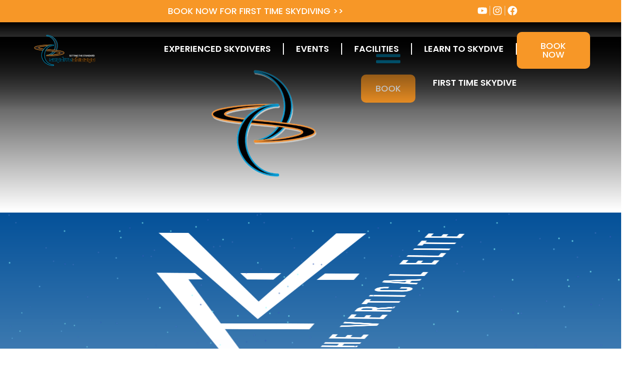

--- FILE ---
content_type: text/html; charset=UTF-8
request_url: https://skydivechicago.com/verticalelite/
body_size: 22802
content:
<!DOCTYPE html>
<html lang="en-US">
<head>
<link rel="preload" href="https://skydivechicago.com/wp-content/cache/wpo-minify/1769075905/assets/wpo-minify-header-6dfe2077.min.js" as="script" />
<link rel="preload" href="https://www.googletagmanager.com/gtag/js?id=GT-PJNWN3W" as="script" />
<link rel="preload" href="https://cdn.jsdelivr.net/gh/studio-freight/lenis@0.2.28/bundled/lenis.js" as="script" />
<link rel="preload" href="https://static.elfsight.com/platform/platform.js" as="script" />
<link rel="preload" href="https://skydivechicago.com/wp-content/cache/wpo-minify/1769075905/assets/wpo-minify-footer-792d27b7.min.js" as="script" />
<link rel="preload" href="https://skydivechicago.com/wp-content/cache/wpo-minify/1769075905/assets/wpo-minify-footer-2e381508.min.js" as="script" />
<link rel="preload" href="https://www.google.com/recaptcha/api.js?render=explicit" as="script" />
<link rel="preload" href="https://skydivechicago.com/wp-content/cache/wpo-minify/1769075905/assets/wpo-minify-footer-e9231757.min.js" as="script" />
<link rel="preload" href="https://skydivechicago.com/wp-content/cache/wpo-minify/1769075905/assets/wpo-minify-footer-fd961558.min.js" as="script" />
<meta charset="UTF-8">
<meta name="viewport" content="width=device-width, initial-scale=1">
	<link rel="profile" href="https://gmpg.org/xfn/11"> 
	<meta name='robots' content='index, follow, max-image-preview:large, max-snippet:-1, max-video-preview:-1' />

<!-- Google Tag Manager for WordPress by gtm4wp.com -->
<script data-cfasync="false" data-pagespeed-no-defer>
	var gtm4wp_datalayer_name = "dataLayer";
	var dataLayer = dataLayer || [];
</script>
<!-- End Google Tag Manager for WordPress by gtm4wp.com -->
	<!-- This site is optimized with the Yoast SEO plugin v26.8 - https://yoast.com/product/yoast-seo-wordpress/ -->
	<title>Vertical Elite - Skydive Chicago</title>
	<meta name="description" content="In August 2025, Skydive Chicago&#039;s Vertical Elite Vertical World Record event will redefine vertical formation jumping." />
	<link rel="canonical" href="https://skydivechicago.com/verticalelite/" />
	<meta property="og:locale" content="en_US" />
	<meta property="og:type" content="article" />
	<meta property="og:title" content="Vertical Elite - Skydive Chicago" />
	<meta property="og:description" content="In August 2025, Skydive Chicago&#039;s Vertical Elite Vertical World Record event will redefine vertical formation jumping." />
	<meta property="og:url" content="https://skydivechicago.com/verticalelite/" />
	<meta property="og:site_name" content="Skydive Chicago" />
	<meta property="article:modified_time" content="2025-08-10T16:48:47+00:00" />
	<meta property="og:image" content="https://skydivechicago.com/wp-content/uploads/2024/03/Revez_20230804_00130_220-scaled.jpg" />
	<meta property="og:image:width" content="2560" />
	<meta property="og:image:height" content="1708" />
	<meta property="og:image:type" content="image/jpeg" />
	<meta name="twitter:card" content="summary_large_image" />
	<meta name="twitter:label1" content="Est. reading time" />
	<meta name="twitter:data1" content="6 minutes" />
	<script type="application/ld+json" class="yoast-schema-graph">{"@context":"https://schema.org","@graph":[{"@type":"WebPage","@id":"https://skydivechicago.com/verticalelite/","url":"https://skydivechicago.com/verticalelite/","name":"Vertical Elite - Skydive Chicago","isPartOf":{"@id":"https://skydivechicago.com/#website"},"primaryImageOfPage":{"@id":"https://skydivechicago.com/verticalelite/#primaryimage"},"image":{"@id":"https://skydivechicago.com/verticalelite/#primaryimage"},"thumbnailUrl":"https://skydivechicago.com/wp-content/uploads/2024/03/Revez_20230804_00130_220-scaled.jpg","datePublished":"2024-04-29T11:18:07+00:00","dateModified":"2025-08-10T16:48:47+00:00","description":"In August 2025, Skydive Chicago's Vertical Elite Vertical World Record event will redefine vertical formation jumping.","breadcrumb":{"@id":"https://skydivechicago.com/verticalelite/#breadcrumb"},"inLanguage":"en-US","potentialAction":[{"@type":"ReadAction","target":["https://skydivechicago.com/verticalelite/"]}]},{"@type":"ImageObject","inLanguage":"en-US","@id":"https://skydivechicago.com/verticalelite/#primaryimage","url":"https://skydivechicago.com/wp-content/uploads/2024/03/Revez_20230804_00130_220-scaled.jpg","contentUrl":"https://skydivechicago.com/wp-content/uploads/2024/03/Revez_20230804_00130_220-scaled.jpg","width":2560,"height":1708,"caption":"vertical skydivers over Skydive Chicago"},{"@type":"BreadcrumbList","@id":"https://skydivechicago.com/verticalelite/#breadcrumb","itemListElement":[{"@type":"ListItem","position":1,"name":"Home","item":"https://skydivechicago.com/"},{"@type":"ListItem","position":2,"name":"Vertical Elite"}]},{"@type":"WebSite","@id":"https://skydivechicago.com/#website","url":"https://skydivechicago.com/","name":"Skydive Chicago","description":"","publisher":{"@id":"https://skydivechicago.com/#organization"},"potentialAction":[{"@type":"SearchAction","target":{"@type":"EntryPoint","urlTemplate":"https://skydivechicago.com/?s={search_term_string}"},"query-input":{"@type":"PropertyValueSpecification","valueRequired":true,"valueName":"search_term_string"}}],"inLanguage":"en-US"},{"@type":"Organization","@id":"https://skydivechicago.com/#organization","name":"Skydive Chicago","url":"https://skydivechicago.com/","logo":{"@type":"ImageObject","inLanguage":"en-US","@id":"https://skydivechicago.com/#/schema/logo/image/","url":"https://skydivechicago.com/wp-content/uploads/2024/02/cropped-sdc-standard-logo.png","contentUrl":"https://skydivechicago.com/wp-content/uploads/2024/02/cropped-sdc-standard-logo.png","width":300,"height":169,"caption":"Skydive Chicago"},"image":{"@id":"https://skydivechicago.com/#/schema/logo/image/"}}]}</script>
	<!-- / Yoast SEO plugin. -->


<link rel="alternate" title="oEmbed (JSON)" type="application/json+oembed" href="https://skydivechicago.com/wp-json/oembed/1.0/embed?url=https%3A%2F%2Fskydivechicago.com%2Fverticalelite%2F" />
<link rel="alternate" title="oEmbed (XML)" type="text/xml+oembed" href="https://skydivechicago.com/wp-json/oembed/1.0/embed?url=https%3A%2F%2Fskydivechicago.com%2Fverticalelite%2F&#038;format=xml" />
<style id='wp-img-auto-sizes-contain-inline-css'>
img:is([sizes=auto i],[sizes^="auto," i]){contain-intrinsic-size:3000px 1500px}
/*# sourceURL=wp-img-auto-sizes-contain-inline-css */
</style>
<style id='global-styles-inline-css'>
:root{--wp--preset--aspect-ratio--square: 1;--wp--preset--aspect-ratio--4-3: 4/3;--wp--preset--aspect-ratio--3-4: 3/4;--wp--preset--aspect-ratio--3-2: 3/2;--wp--preset--aspect-ratio--2-3: 2/3;--wp--preset--aspect-ratio--16-9: 16/9;--wp--preset--aspect-ratio--9-16: 9/16;--wp--preset--color--black: #000000;--wp--preset--color--cyan-bluish-gray: #abb8c3;--wp--preset--color--white: #ffffff;--wp--preset--color--pale-pink: #f78da7;--wp--preset--color--vivid-red: #cf2e2e;--wp--preset--color--luminous-vivid-orange: #ff6900;--wp--preset--color--luminous-vivid-amber: #fcb900;--wp--preset--color--light-green-cyan: #7bdcb5;--wp--preset--color--vivid-green-cyan: #00d084;--wp--preset--color--pale-cyan-blue: #8ed1fc;--wp--preset--color--vivid-cyan-blue: #0693e3;--wp--preset--color--vivid-purple: #9b51e0;--wp--preset--color--ast-global-color-0: var(--ast-global-color-0);--wp--preset--color--ast-global-color-1: var(--ast-global-color-1);--wp--preset--color--ast-global-color-2: var(--ast-global-color-2);--wp--preset--color--ast-global-color-3: var(--ast-global-color-3);--wp--preset--color--ast-global-color-4: var(--ast-global-color-4);--wp--preset--color--ast-global-color-5: var(--ast-global-color-5);--wp--preset--color--ast-global-color-6: var(--ast-global-color-6);--wp--preset--color--ast-global-color-7: var(--ast-global-color-7);--wp--preset--color--ast-global-color-8: var(--ast-global-color-8);--wp--preset--gradient--vivid-cyan-blue-to-vivid-purple: linear-gradient(135deg,rgb(6,147,227) 0%,rgb(155,81,224) 100%);--wp--preset--gradient--light-green-cyan-to-vivid-green-cyan: linear-gradient(135deg,rgb(122,220,180) 0%,rgb(0,208,130) 100%);--wp--preset--gradient--luminous-vivid-amber-to-luminous-vivid-orange: linear-gradient(135deg,rgb(252,185,0) 0%,rgb(255,105,0) 100%);--wp--preset--gradient--luminous-vivid-orange-to-vivid-red: linear-gradient(135deg,rgb(255,105,0) 0%,rgb(207,46,46) 100%);--wp--preset--gradient--very-light-gray-to-cyan-bluish-gray: linear-gradient(135deg,rgb(238,238,238) 0%,rgb(169,184,195) 100%);--wp--preset--gradient--cool-to-warm-spectrum: linear-gradient(135deg,rgb(74,234,220) 0%,rgb(151,120,209) 20%,rgb(207,42,186) 40%,rgb(238,44,130) 60%,rgb(251,105,98) 80%,rgb(254,248,76) 100%);--wp--preset--gradient--blush-light-purple: linear-gradient(135deg,rgb(255,206,236) 0%,rgb(152,150,240) 100%);--wp--preset--gradient--blush-bordeaux: linear-gradient(135deg,rgb(254,205,165) 0%,rgb(254,45,45) 50%,rgb(107,0,62) 100%);--wp--preset--gradient--luminous-dusk: linear-gradient(135deg,rgb(255,203,112) 0%,rgb(199,81,192) 50%,rgb(65,88,208) 100%);--wp--preset--gradient--pale-ocean: linear-gradient(135deg,rgb(255,245,203) 0%,rgb(182,227,212) 50%,rgb(51,167,181) 100%);--wp--preset--gradient--electric-grass: linear-gradient(135deg,rgb(202,248,128) 0%,rgb(113,206,126) 100%);--wp--preset--gradient--midnight: linear-gradient(135deg,rgb(2,3,129) 0%,rgb(40,116,252) 100%);--wp--preset--font-size--small: 13px;--wp--preset--font-size--medium: 20px;--wp--preset--font-size--large: 36px;--wp--preset--font-size--x-large: 42px;--wp--preset--spacing--20: 0.44rem;--wp--preset--spacing--30: 0.67rem;--wp--preset--spacing--40: 1rem;--wp--preset--spacing--50: 1.5rem;--wp--preset--spacing--60: 2.25rem;--wp--preset--spacing--70: 3.38rem;--wp--preset--spacing--80: 5.06rem;--wp--preset--shadow--natural: 6px 6px 9px rgba(0, 0, 0, 0.2);--wp--preset--shadow--deep: 12px 12px 50px rgba(0, 0, 0, 0.4);--wp--preset--shadow--sharp: 6px 6px 0px rgba(0, 0, 0, 0.2);--wp--preset--shadow--outlined: 6px 6px 0px -3px rgb(255, 255, 255), 6px 6px rgb(0, 0, 0);--wp--preset--shadow--crisp: 6px 6px 0px rgb(0, 0, 0);}:root { --wp--style--global--content-size: var(--wp--custom--ast-content-width-size);--wp--style--global--wide-size: var(--wp--custom--ast-wide-width-size); }:where(body) { margin: 0; }.wp-site-blocks > .alignleft { float: left; margin-right: 2em; }.wp-site-blocks > .alignright { float: right; margin-left: 2em; }.wp-site-blocks > .aligncenter { justify-content: center; margin-left: auto; margin-right: auto; }:where(.wp-site-blocks) > * { margin-block-start: 24px; margin-block-end: 0; }:where(.wp-site-blocks) > :first-child { margin-block-start: 0; }:where(.wp-site-blocks) > :last-child { margin-block-end: 0; }:root { --wp--style--block-gap: 24px; }:root :where(.is-layout-flow) > :first-child{margin-block-start: 0;}:root :where(.is-layout-flow) > :last-child{margin-block-end: 0;}:root :where(.is-layout-flow) > *{margin-block-start: 24px;margin-block-end: 0;}:root :where(.is-layout-constrained) > :first-child{margin-block-start: 0;}:root :where(.is-layout-constrained) > :last-child{margin-block-end: 0;}:root :where(.is-layout-constrained) > *{margin-block-start: 24px;margin-block-end: 0;}:root :where(.is-layout-flex){gap: 24px;}:root :where(.is-layout-grid){gap: 24px;}.is-layout-flow > .alignleft{float: left;margin-inline-start: 0;margin-inline-end: 2em;}.is-layout-flow > .alignright{float: right;margin-inline-start: 2em;margin-inline-end: 0;}.is-layout-flow > .aligncenter{margin-left: auto !important;margin-right: auto !important;}.is-layout-constrained > .alignleft{float: left;margin-inline-start: 0;margin-inline-end: 2em;}.is-layout-constrained > .alignright{float: right;margin-inline-start: 2em;margin-inline-end: 0;}.is-layout-constrained > .aligncenter{margin-left: auto !important;margin-right: auto !important;}.is-layout-constrained > :where(:not(.alignleft):not(.alignright):not(.alignfull)){max-width: var(--wp--style--global--content-size);margin-left: auto !important;margin-right: auto !important;}.is-layout-constrained > .alignwide{max-width: var(--wp--style--global--wide-size);}body .is-layout-flex{display: flex;}.is-layout-flex{flex-wrap: wrap;align-items: center;}.is-layout-flex > :is(*, div){margin: 0;}body .is-layout-grid{display: grid;}.is-layout-grid > :is(*, div){margin: 0;}body{padding-top: 0px;padding-right: 0px;padding-bottom: 0px;padding-left: 0px;}a:where(:not(.wp-element-button)){text-decoration: none;}:root :where(.wp-element-button, .wp-block-button__link){background-color: #32373c;border-width: 0;color: #fff;font-family: inherit;font-size: inherit;font-style: inherit;font-weight: inherit;letter-spacing: inherit;line-height: inherit;padding-top: calc(0.667em + 2px);padding-right: calc(1.333em + 2px);padding-bottom: calc(0.667em + 2px);padding-left: calc(1.333em + 2px);text-decoration: none;text-transform: inherit;}.has-black-color{color: var(--wp--preset--color--black) !important;}.has-cyan-bluish-gray-color{color: var(--wp--preset--color--cyan-bluish-gray) !important;}.has-white-color{color: var(--wp--preset--color--white) !important;}.has-pale-pink-color{color: var(--wp--preset--color--pale-pink) !important;}.has-vivid-red-color{color: var(--wp--preset--color--vivid-red) !important;}.has-luminous-vivid-orange-color{color: var(--wp--preset--color--luminous-vivid-orange) !important;}.has-luminous-vivid-amber-color{color: var(--wp--preset--color--luminous-vivid-amber) !important;}.has-light-green-cyan-color{color: var(--wp--preset--color--light-green-cyan) !important;}.has-vivid-green-cyan-color{color: var(--wp--preset--color--vivid-green-cyan) !important;}.has-pale-cyan-blue-color{color: var(--wp--preset--color--pale-cyan-blue) !important;}.has-vivid-cyan-blue-color{color: var(--wp--preset--color--vivid-cyan-blue) !important;}.has-vivid-purple-color{color: var(--wp--preset--color--vivid-purple) !important;}.has-ast-global-color-0-color{color: var(--wp--preset--color--ast-global-color-0) !important;}.has-ast-global-color-1-color{color: var(--wp--preset--color--ast-global-color-1) !important;}.has-ast-global-color-2-color{color: var(--wp--preset--color--ast-global-color-2) !important;}.has-ast-global-color-3-color{color: var(--wp--preset--color--ast-global-color-3) !important;}.has-ast-global-color-4-color{color: var(--wp--preset--color--ast-global-color-4) !important;}.has-ast-global-color-5-color{color: var(--wp--preset--color--ast-global-color-5) !important;}.has-ast-global-color-6-color{color: var(--wp--preset--color--ast-global-color-6) !important;}.has-ast-global-color-7-color{color: var(--wp--preset--color--ast-global-color-7) !important;}.has-ast-global-color-8-color{color: var(--wp--preset--color--ast-global-color-8) !important;}.has-black-background-color{background-color: var(--wp--preset--color--black) !important;}.has-cyan-bluish-gray-background-color{background-color: var(--wp--preset--color--cyan-bluish-gray) !important;}.has-white-background-color{background-color: var(--wp--preset--color--white) !important;}.has-pale-pink-background-color{background-color: var(--wp--preset--color--pale-pink) !important;}.has-vivid-red-background-color{background-color: var(--wp--preset--color--vivid-red) !important;}.has-luminous-vivid-orange-background-color{background-color: var(--wp--preset--color--luminous-vivid-orange) !important;}.has-luminous-vivid-amber-background-color{background-color: var(--wp--preset--color--luminous-vivid-amber) !important;}.has-light-green-cyan-background-color{background-color: var(--wp--preset--color--light-green-cyan) !important;}.has-vivid-green-cyan-background-color{background-color: var(--wp--preset--color--vivid-green-cyan) !important;}.has-pale-cyan-blue-background-color{background-color: var(--wp--preset--color--pale-cyan-blue) !important;}.has-vivid-cyan-blue-background-color{background-color: var(--wp--preset--color--vivid-cyan-blue) !important;}.has-vivid-purple-background-color{background-color: var(--wp--preset--color--vivid-purple) !important;}.has-ast-global-color-0-background-color{background-color: var(--wp--preset--color--ast-global-color-0) !important;}.has-ast-global-color-1-background-color{background-color: var(--wp--preset--color--ast-global-color-1) !important;}.has-ast-global-color-2-background-color{background-color: var(--wp--preset--color--ast-global-color-2) !important;}.has-ast-global-color-3-background-color{background-color: var(--wp--preset--color--ast-global-color-3) !important;}.has-ast-global-color-4-background-color{background-color: var(--wp--preset--color--ast-global-color-4) !important;}.has-ast-global-color-5-background-color{background-color: var(--wp--preset--color--ast-global-color-5) !important;}.has-ast-global-color-6-background-color{background-color: var(--wp--preset--color--ast-global-color-6) !important;}.has-ast-global-color-7-background-color{background-color: var(--wp--preset--color--ast-global-color-7) !important;}.has-ast-global-color-8-background-color{background-color: var(--wp--preset--color--ast-global-color-8) !important;}.has-black-border-color{border-color: var(--wp--preset--color--black) !important;}.has-cyan-bluish-gray-border-color{border-color: var(--wp--preset--color--cyan-bluish-gray) !important;}.has-white-border-color{border-color: var(--wp--preset--color--white) !important;}.has-pale-pink-border-color{border-color: var(--wp--preset--color--pale-pink) !important;}.has-vivid-red-border-color{border-color: var(--wp--preset--color--vivid-red) !important;}.has-luminous-vivid-orange-border-color{border-color: var(--wp--preset--color--luminous-vivid-orange) !important;}.has-luminous-vivid-amber-border-color{border-color: var(--wp--preset--color--luminous-vivid-amber) !important;}.has-light-green-cyan-border-color{border-color: var(--wp--preset--color--light-green-cyan) !important;}.has-vivid-green-cyan-border-color{border-color: var(--wp--preset--color--vivid-green-cyan) !important;}.has-pale-cyan-blue-border-color{border-color: var(--wp--preset--color--pale-cyan-blue) !important;}.has-vivid-cyan-blue-border-color{border-color: var(--wp--preset--color--vivid-cyan-blue) !important;}.has-vivid-purple-border-color{border-color: var(--wp--preset--color--vivid-purple) !important;}.has-ast-global-color-0-border-color{border-color: var(--wp--preset--color--ast-global-color-0) !important;}.has-ast-global-color-1-border-color{border-color: var(--wp--preset--color--ast-global-color-1) !important;}.has-ast-global-color-2-border-color{border-color: var(--wp--preset--color--ast-global-color-2) !important;}.has-ast-global-color-3-border-color{border-color: var(--wp--preset--color--ast-global-color-3) !important;}.has-ast-global-color-4-border-color{border-color: var(--wp--preset--color--ast-global-color-4) !important;}.has-ast-global-color-5-border-color{border-color: var(--wp--preset--color--ast-global-color-5) !important;}.has-ast-global-color-6-border-color{border-color: var(--wp--preset--color--ast-global-color-6) !important;}.has-ast-global-color-7-border-color{border-color: var(--wp--preset--color--ast-global-color-7) !important;}.has-ast-global-color-8-border-color{border-color: var(--wp--preset--color--ast-global-color-8) !important;}.has-vivid-cyan-blue-to-vivid-purple-gradient-background{background: var(--wp--preset--gradient--vivid-cyan-blue-to-vivid-purple) !important;}.has-light-green-cyan-to-vivid-green-cyan-gradient-background{background: var(--wp--preset--gradient--light-green-cyan-to-vivid-green-cyan) !important;}.has-luminous-vivid-amber-to-luminous-vivid-orange-gradient-background{background: var(--wp--preset--gradient--luminous-vivid-amber-to-luminous-vivid-orange) !important;}.has-luminous-vivid-orange-to-vivid-red-gradient-background{background: var(--wp--preset--gradient--luminous-vivid-orange-to-vivid-red) !important;}.has-very-light-gray-to-cyan-bluish-gray-gradient-background{background: var(--wp--preset--gradient--very-light-gray-to-cyan-bluish-gray) !important;}.has-cool-to-warm-spectrum-gradient-background{background: var(--wp--preset--gradient--cool-to-warm-spectrum) !important;}.has-blush-light-purple-gradient-background{background: var(--wp--preset--gradient--blush-light-purple) !important;}.has-blush-bordeaux-gradient-background{background: var(--wp--preset--gradient--blush-bordeaux) !important;}.has-luminous-dusk-gradient-background{background: var(--wp--preset--gradient--luminous-dusk) !important;}.has-pale-ocean-gradient-background{background: var(--wp--preset--gradient--pale-ocean) !important;}.has-electric-grass-gradient-background{background: var(--wp--preset--gradient--electric-grass) !important;}.has-midnight-gradient-background{background: var(--wp--preset--gradient--midnight) !important;}.has-small-font-size{font-size: var(--wp--preset--font-size--small) !important;}.has-medium-font-size{font-size: var(--wp--preset--font-size--medium) !important;}.has-large-font-size{font-size: var(--wp--preset--font-size--large) !important;}.has-x-large-font-size{font-size: var(--wp--preset--font-size--x-large) !important;}
:root :where(.wp-block-pullquote){font-size: 1.5em;line-height: 1.6;}
/*# sourceURL=global-styles-inline-css */
</style>
<link rel='stylesheet' id='wpo_min-header-0-css' href='https://skydivechicago.com/wp-content/cache/wpo-minify/1769075905/assets/wpo-minify-header-7646e598.min.css' media='all' />
<script src="https://skydivechicago.com/wp-content/cache/wpo-minify/1769075905/assets/wpo-minify-header-6dfe2077.min.js" id="wpo_min-header-0-js"></script>

<!-- Google tag (gtag.js) snippet added by Site Kit -->
<!-- Google Analytics snippet added by Site Kit -->
<script src="https://www.googletagmanager.com/gtag/js?id=GT-PJNWN3W" id="google_gtagjs-js" async></script>
<script id="google_gtagjs-js-after">
window.dataLayer = window.dataLayer || [];function gtag(){dataLayer.push(arguments);}
gtag("set","linker",{"domains":["skydivechicago.com"]});
gtag("js", new Date());
gtag("set", "developer_id.dZTNiMT", true);
gtag("config", "GT-PJNWN3W");
//# sourceURL=google_gtagjs-js-after
</script>
<link rel="https://api.w.org/" href="https://skydivechicago.com/wp-json/" /><link rel="alternate" title="JSON" type="application/json" href="https://skydivechicago.com/wp-json/wp/v2/pages/923" /><meta name="generator" content="Site Kit by Google 1.170.0" /><meta name="ti-site-data" content="[base64]" />
<!-- Google Tag Manager for WordPress by gtm4wp.com -->
<!-- GTM Container placement set to automatic -->
<script data-cfasync="false" data-pagespeed-no-defer>
	var dataLayer_content = {"pagePostType":"page","pagePostType2":"single-page","pagePostAuthor":"Prachi Gang"};
	dataLayer.push( dataLayer_content );
</script>
<script data-cfasync="false" data-pagespeed-no-defer>
(function(w,d,s,l,i){w[l]=w[l]||[];w[l].push({'gtm.start':
new Date().getTime(),event:'gtm.js'});var f=d.getElementsByTagName(s)[0],
j=d.createElement(s),dl=l!='dataLayer'?'&l='+l:'';j.async=true;j.src=
'//www.googletagmanager.com/gtm.js?id='+i+dl;f.parentNode.insertBefore(j,f);
})(window,document,'script','dataLayer','GTM-NGXKZ7S');
</script>
<!-- End Google Tag Manager for WordPress by gtm4wp.com --><meta name="generator" content="Elementor 3.34.2; features: e_font_icon_svg, additional_custom_breakpoints; settings: css_print_method-external, google_font-enabled, font_display-swap">
<script src="https://cdn.jsdelivr.net/gh/studio-freight/lenis@0.2.28/bundled/lenis.js"></script>

<script>
const lenis = new Lenis({
  duration: 1.2,
  easing: (t) => Math.min(1, 1.001 - Math.pow(2, -10 * t)), // https://www.desmos.com/calculator/brs54l4xou
  direction: 'vertical', // vertical, horizontal
  gestureDirection: 'vertical', // vertical, horizontal, both
  smooth: true,
  mouseMultiplier: 1,
  smoothTouch: false,
  touchMultiplier: 2,
  infinite: false,
})

//get scroll value
lenis.on('scroll', ({ scroll, limit, velocity, direction, progress }) => {
  console.log({ scroll, limit, velocity, direction, progress })
})

function raf(time) {
  lenis.raf(time)
  requestAnimationFrame(raf)
}

requestAnimationFrame(raf)
</script>
			<style>
				.e-con.e-parent:nth-of-type(n+4):not(.e-lazyloaded):not(.e-no-lazyload),
				.e-con.e-parent:nth-of-type(n+4):not(.e-lazyloaded):not(.e-no-lazyload) * {
					background-image: none !important;
				}
				@media screen and (max-height: 1024px) {
					.e-con.e-parent:nth-of-type(n+3):not(.e-lazyloaded):not(.e-no-lazyload),
					.e-con.e-parent:nth-of-type(n+3):not(.e-lazyloaded):not(.e-no-lazyload) * {
						background-image: none !important;
					}
				}
				@media screen and (max-height: 640px) {
					.e-con.e-parent:nth-of-type(n+2):not(.e-lazyloaded):not(.e-no-lazyload),
					.e-con.e-parent:nth-of-type(n+2):not(.e-lazyloaded):not(.e-no-lazyload) * {
						background-image: none !important;
					}
				}
			</style>
			<link rel="icon" href="https://skydivechicago.com/wp-content/uploads/2024/04/cropped-Skydive_Chicago_Logo-02-removebg-preview-32x32.png" sizes="32x32" />
<link rel="icon" href="https://skydivechicago.com/wp-content/uploads/2024/04/cropped-Skydive_Chicago_Logo-02-removebg-preview-192x192.png" sizes="192x192" />
<link rel="apple-touch-icon" href="https://skydivechicago.com/wp-content/uploads/2024/04/cropped-Skydive_Chicago_Logo-02-removebg-preview-180x180.png" />
<meta name="msapplication-TileImage" content="https://skydivechicago.com/wp-content/uploads/2024/04/cropped-Skydive_Chicago_Logo-02-removebg-preview-270x270.png" />
</head>

<body itemtype='https://schema.org/WebPage' itemscope='itemscope' class="wp-singular page-template page-template-elementor_header_footer page page-id-923 wp-custom-logo wp-embed-responsive wp-theme-astra ast-desktop ast-page-builder-template ast-no-sidebar astra-4.12.1 ast-single-post ast-inherit-site-logo-transparent ast-hfb-header ast-full-width-primary-header elementor-default elementor-template-full-width elementor-kit-7 elementor-page elementor-page-923">

<!-- GTM Container placement set to automatic -->
<!-- Google Tag Manager (noscript) -->
				<noscript><iframe src="https://www.googletagmanager.com/ns.html?id=GTM-NGXKZ7S" height="0" width="0" style="display:none;visibility:hidden" aria-hidden="true"></iframe></noscript>
<!-- End Google Tag Manager (noscript) -->
<a
	class="skip-link screen-reader-text"
	href="#content">
		Skip to content</a>

<div
class="hfeed site" id="page">
			<header data-elementor-type="header" data-elementor-id="164" class="elementor elementor-164 elementor-location-header" data-elementor-post-type="elementor_library">
			<div class="elementor-element elementor-element-a02dadd elementor-hidden-mobile e-flex e-con-boxed e-con e-child" data-id="a02dadd" data-element_type="container" data-settings="{&quot;background_background&quot;:&quot;classic&quot;}">
					<div class="e-con-inner">
		<div class="elementor-element elementor-element-dadd38b elementor-hidden-mobile e-con-full e-flex e-con e-child" data-id="dadd38b" data-element_type="container">
				<div class="elementor-element elementor-element-4414a89 elementor-widget elementor-widget-heading" data-id="4414a89" data-element_type="widget" data-widget_type="heading.default">
					<h6 class="elementor-heading-title elementor-size-default"><a href="https://skydivechicago.com/first-time-skydive/">BOOK NOW FOR FIRST TIME SKYDIVING &gt;&gt;</a></h6>				</div>
				</div>
		<div class="elementor-element elementor-element-6fffb29 e-con-full e-flex e-con e-child" data-id="6fffb29" data-element_type="container">
				<div class="elementor-element elementor-element-cb5d81b elementor-icon-list--layout-inline elementor-align-center elementor-mobile-align-start elementor-tablet-align-start elementor-widget-tablet__width-inherit elementor-list-item-link-full_width elementor-widget elementor-widget-icon-list" data-id="cb5d81b" data-element_type="widget" data-widget_type="icon-list.default">
							<ul class="elementor-icon-list-items elementor-inline-items">
							<li class="elementor-icon-list-item elementor-inline-item">
											<a href="https://www.youtube.com/@skydive_chicago">

												<span class="elementor-icon-list-icon">
							<svg aria-hidden="true" class="e-font-icon-svg e-fab-youtube" viewBox="0 0 576 512" xmlns="http://www.w3.org/2000/svg"><path d="M549.655 124.083c-6.281-23.65-24.787-42.276-48.284-48.597C458.781 64 288 64 288 64S117.22 64 74.629 75.486c-23.497 6.322-42.003 24.947-48.284 48.597-11.412 42.867-11.412 132.305-11.412 132.305s0 89.438 11.412 132.305c6.281 23.65 24.787 41.5 48.284 47.821C117.22 448 288 448 288 448s170.78 0 213.371-11.486c23.497-6.321 42.003-24.171 48.284-47.821 11.412-42.867 11.412-132.305 11.412-132.305s0-89.438-11.412-132.305zm-317.51 213.508V175.185l142.739 81.205-142.739 81.201z"></path></svg>						</span>
										<span class="elementor-icon-list-text"></span>
											</a>
									</li>
								<li class="elementor-icon-list-item elementor-inline-item">
											<a href="https://www.instagram.com/skydivechicago">

												<span class="elementor-icon-list-icon">
							<svg aria-hidden="true" class="e-font-icon-svg e-fab-instagram" viewBox="0 0 448 512" xmlns="http://www.w3.org/2000/svg"><path d="M224.1 141c-63.6 0-114.9 51.3-114.9 114.9s51.3 114.9 114.9 114.9S339 319.5 339 255.9 287.7 141 224.1 141zm0 189.6c-41.1 0-74.7-33.5-74.7-74.7s33.5-74.7 74.7-74.7 74.7 33.5 74.7 74.7-33.6 74.7-74.7 74.7zm146.4-194.3c0 14.9-12 26.8-26.8 26.8-14.9 0-26.8-12-26.8-26.8s12-26.8 26.8-26.8 26.8 12 26.8 26.8zm76.1 27.2c-1.7-35.9-9.9-67.7-36.2-93.9-26.2-26.2-58-34.4-93.9-36.2-37-2.1-147.9-2.1-184.9 0-35.8 1.7-67.6 9.9-93.9 36.1s-34.4 58-36.2 93.9c-2.1 37-2.1 147.9 0 184.9 1.7 35.9 9.9 67.7 36.2 93.9s58 34.4 93.9 36.2c37 2.1 147.9 2.1 184.9 0 35.9-1.7 67.7-9.9 93.9-36.2 26.2-26.2 34.4-58 36.2-93.9 2.1-37 2.1-147.8 0-184.8zM398.8 388c-7.8 19.6-22.9 34.7-42.6 42.6-29.5 11.7-99.5 9-132.1 9s-102.7 2.6-132.1-9c-19.6-7.8-34.7-22.9-42.6-42.6-11.7-29.5-9-99.5-9-132.1s-2.6-102.7 9-132.1c7.8-19.6 22.9-34.7 42.6-42.6 29.5-11.7 99.5-9 132.1-9s102.7-2.6 132.1 9c19.6 7.8 34.7 22.9 42.6 42.6 11.7 29.5 9 99.5 9 132.1s2.7 102.7-9 132.1z"></path></svg>						</span>
										<span class="elementor-icon-list-text"></span>
											</a>
									</li>
								<li class="elementor-icon-list-item elementor-inline-item">
											<a href="https://www.facebook.com/SkydiveChicago/">

												<span class="elementor-icon-list-icon">
							<svg aria-hidden="true" class="e-font-icon-svg e-fab-facebook" viewBox="0 0 512 512" xmlns="http://www.w3.org/2000/svg"><path d="M504 256C504 119 393 8 256 8S8 119 8 256c0 123.78 90.69 226.38 209.25 245V327.69h-63V256h63v-54.64c0-62.15 37-96.48 93.67-96.48 27.14 0 55.52 4.84 55.52 4.84v61h-31.28c-30.8 0-40.41 19.12-40.41 38.73V256h68.78l-11 71.69h-57.78V501C413.31 482.38 504 379.78 504 256z"></path></svg>						</span>
										<span class="elementor-icon-list-text"></span>
											</a>
									</li>
						</ul>
						</div>
				</div>
					</div>
				</div>
		<div class="elementor-element elementor-element-307151f elementor-hidden-mobile e-flex e-con-boxed e-con e-parent" data-id="307151f" data-element_type="container" data-settings="{&quot;background_background&quot;:&quot;gradient&quot;,&quot;sticky&quot;:&quot;top&quot;,&quot;sticky_on&quot;:[&quot;desktop&quot;,&quot;laptop&quot;,&quot;tablet&quot;,&quot;mobile&quot;],&quot;sticky_offset&quot;:0,&quot;sticky_effects_offset&quot;:0,&quot;sticky_anchor_link_offset&quot;:0}">
					<div class="e-con-inner">
		<div class="elementor-element elementor-element-efafef0 e-con-full e-flex e-con e-child" data-id="efafef0" data-element_type="container">
				<div class="elementor-element elementor-element-4c38d21 elementor-widget elementor-widget-theme-site-logo elementor-widget-image" data-id="4c38d21" data-element_type="widget" data-widget_type="theme-site-logo.default">
											<a href="https://skydivechicago.com">
			<img fetchpriority="high" width="300" height="169" src="https://skydivechicago.com/wp-content/uploads/2024/02/cropped-sdc-standard-logo.png" class="attachment-full size-full wp-image-200" alt="" />				</a>
											</div>
				</div>
		<div class="elementor-element elementor-element-ada681a e-con-full e-flex e-con e-child" data-id="ada681a" data-element_type="container">
				<div class="elementor-element elementor-element-a5c1358 elementor-nav-menu__align-end elementor-nav-menu--stretch elementor-nav-menu__text-align-center elementor-nav-menu--dropdown-tablet elementor-nav-menu--toggle elementor-nav-menu--burger elementor-widget elementor-widget-nav-menu" data-id="a5c1358" data-element_type="widget" data-settings="{&quot;full_width&quot;:&quot;stretch&quot;,&quot;layout&quot;:&quot;horizontal&quot;,&quot;submenu_icon&quot;:{&quot;value&quot;:&quot;&lt;svg aria-hidden=\&quot;true\&quot; class=\&quot;e-font-icon-svg e-fas-caret-down\&quot; viewBox=\&quot;0 0 320 512\&quot; xmlns=\&quot;http:\/\/www.w3.org\/2000\/svg\&quot;&gt;&lt;path d=\&quot;M31.3 192h257.3c17.8 0 26.7 21.5 14.1 34.1L174.1 354.8c-7.8 7.8-20.5 7.8-28.3 0L17.2 226.1C4.6 213.5 13.5 192 31.3 192z\&quot;&gt;&lt;\/path&gt;&lt;\/svg&gt;&quot;,&quot;library&quot;:&quot;fa-solid&quot;},&quot;toggle&quot;:&quot;burger&quot;}" data-widget_type="nav-menu.default">
								<nav aria-label="Menu" class="elementor-nav-menu--main elementor-nav-menu__container elementor-nav-menu--layout-horizontal e--pointer-underline e--animation-slide">
				<ul id="menu-1-a5c1358" class="elementor-nav-menu"><li class="menu-item menu-item-type-post_type menu-item-object-page menu-item-1200"><a href="https://skydivechicago.com/experienced-skydivers/" class="elementor-item menu-link">Experienced Skydivers</a></li>
<li class="menu-item menu-item-type-post_type menu-item-object-page menu-item-has-children menu-item-3400"><a aria-expanded="false" href="https://skydivechicago.com/events/" class="elementor-item menu-link">Events<span role="application" class="dropdown-menu-toggle ast-header-navigation-arrow" tabindex="0" aria-expanded="false" aria-label="Menu Toggle" aria-haspopup="true"></span></a>
<ul class="sub-menu elementor-nav-menu--dropdown">
	<li class="menu-item menu-item-type-post_type menu-item-object-page menu-item-1198"><a href="https://skydivechicago.com/summerfest/" class="elementor-sub-item menu-link">SDC Summerfest</a></li>
	<li class="menu-item menu-item-type-post_type menu-item-object-page menu-item-6043"><a href="https://skydivechicago.com/spectator-experience/" class="elementor-sub-item menu-link">Spectator Experience</a></li>
</ul>
</li>
<li class="menu-item menu-item-type-custom menu-item-object-custom menu-item-home menu-item-has-children menu-item-6047"><a aria-expanded="false" href="https://skydivechicago.com/#facilities" class="elementor-item elementor-item-anchor menu-link">Facilities<span role="application" class="dropdown-menu-toggle ast-header-navigation-arrow" tabindex="0" aria-expanded="false" aria-label="Menu Toggle" aria-haspopup="true"></span></a>
<ul class="sub-menu elementor-nav-menu--dropdown">
	<li class="menu-item menu-item-type-post_type menu-item-object-page menu-item-6044"><a href="https://skydivechicago.com/campground/" class="elementor-sub-item menu-link">Campground</a></li>
	<li class="menu-item menu-item-type-post_type menu-item-object-page menu-item-6042"><a href="https://skydivechicago.com/rent-our-space/" class="elementor-sub-item menu-link">Rent Our Space</a></li>
	<li class="menu-item menu-item-type-custom menu-item-object-custom menu-item-6046"><a href="https://www.facebook.com/profile.php?id=61575833459890" class="elementor-sub-item menu-link">Jumprun Cafe</a></li>
	<li class="menu-item menu-item-type-custom menu-item-object-custom menu-item-6045"><a href="https://www.goldstategear.com/" class="elementor-sub-item menu-link">Gold State Gear</a></li>
</ul>
</li>
<li class="menu-item menu-item-type-post_type menu-item-object-page menu-item-1194"><a href="https://skydivechicago.com/learn-to-skydive/" class="elementor-item menu-link">Learn to Skydive</a></li>
<li class="menu-item menu-item-type-post_type menu-item-object-page menu-item-1201"><a href="https://skydivechicago.com/first-time-skydive/" class="elementor-item menu-link">First Time Skydive</a></li>
</ul>			</nav>
					<div class="elementor-menu-toggle" role="button" tabindex="0" aria-label="Menu Toggle" aria-expanded="false">
			<svg aria-hidden="true" role="presentation" class="elementor-menu-toggle__icon--open e-font-icon-svg e-eicon-menu-bar" viewBox="0 0 1000 1000" xmlns="http://www.w3.org/2000/svg"><path d="M104 333H896C929 333 958 304 958 271S929 208 896 208H104C71 208 42 237 42 271S71 333 104 333ZM104 583H896C929 583 958 554 958 521S929 458 896 458H104C71 458 42 487 42 521S71 583 104 583ZM104 833H896C929 833 958 804 958 771S929 708 896 708H104C71 708 42 737 42 771S71 833 104 833Z"></path></svg><svg aria-hidden="true" role="presentation" class="elementor-menu-toggle__icon--close e-font-icon-svg e-eicon-close" viewBox="0 0 1000 1000" xmlns="http://www.w3.org/2000/svg"><path d="M742 167L500 408 258 167C246 154 233 150 217 150 196 150 179 158 167 167 154 179 150 196 150 212 150 229 154 242 171 254L408 500 167 742C138 771 138 800 167 829 196 858 225 858 254 829L496 587 738 829C750 842 767 846 783 846 800 846 817 842 829 829 842 817 846 804 846 783 846 767 842 750 829 737L588 500 833 258C863 229 863 200 833 171 804 137 775 137 742 167Z"></path></svg>		</div>
					<nav class="elementor-nav-menu--dropdown elementor-nav-menu__container" aria-hidden="true">
				<ul id="menu-2-a5c1358" class="elementor-nav-menu"><li class="menu-item menu-item-type-post_type menu-item-object-page menu-item-1200"><a href="https://skydivechicago.com/experienced-skydivers/" class="elementor-item menu-link" tabindex="-1">Experienced Skydivers</a></li>
<li class="menu-item menu-item-type-post_type menu-item-object-page menu-item-has-children menu-item-3400"><a aria-expanded="false" href="https://skydivechicago.com/events/" class="elementor-item menu-link" tabindex="-1">Events<span role="application" class="dropdown-menu-toggle ast-header-navigation-arrow" tabindex="0" aria-expanded="false" aria-label="Menu Toggle" aria-haspopup="true"></span></a>
<ul class="sub-menu elementor-nav-menu--dropdown">
	<li class="menu-item menu-item-type-post_type menu-item-object-page menu-item-1198"><a href="https://skydivechicago.com/summerfest/" class="elementor-sub-item menu-link" tabindex="-1">SDC Summerfest</a></li>
	<li class="menu-item menu-item-type-post_type menu-item-object-page menu-item-6043"><a href="https://skydivechicago.com/spectator-experience/" class="elementor-sub-item menu-link" tabindex="-1">Spectator Experience</a></li>
</ul>
</li>
<li class="menu-item menu-item-type-custom menu-item-object-custom menu-item-home menu-item-has-children menu-item-6047"><a aria-expanded="false" href="https://skydivechicago.com/#facilities" class="elementor-item elementor-item-anchor menu-link" tabindex="-1">Facilities<span role="application" class="dropdown-menu-toggle ast-header-navigation-arrow" tabindex="0" aria-expanded="false" aria-label="Menu Toggle" aria-haspopup="true"></span></a>
<ul class="sub-menu elementor-nav-menu--dropdown">
	<li class="menu-item menu-item-type-post_type menu-item-object-page menu-item-6044"><a href="https://skydivechicago.com/campground/" class="elementor-sub-item menu-link" tabindex="-1">Campground</a></li>
	<li class="menu-item menu-item-type-post_type menu-item-object-page menu-item-6042"><a href="https://skydivechicago.com/rent-our-space/" class="elementor-sub-item menu-link" tabindex="-1">Rent Our Space</a></li>
	<li class="menu-item menu-item-type-custom menu-item-object-custom menu-item-6046"><a href="https://www.facebook.com/profile.php?id=61575833459890" class="elementor-sub-item menu-link" tabindex="-1">Jumprun Cafe</a></li>
	<li class="menu-item menu-item-type-custom menu-item-object-custom menu-item-6045"><a href="https://www.goldstategear.com/" class="elementor-sub-item menu-link" tabindex="-1">Gold State Gear</a></li>
</ul>
</li>
<li class="menu-item menu-item-type-post_type menu-item-object-page menu-item-1194"><a href="https://skydivechicago.com/learn-to-skydive/" class="elementor-item menu-link" tabindex="-1">Learn to Skydive</a></li>
<li class="menu-item menu-item-type-post_type menu-item-object-page menu-item-1201"><a href="https://skydivechicago.com/first-time-skydive/" class="elementor-item menu-link" tabindex="-1">First Time Skydive</a></li>
</ul>			</nav>
						</div>
				<div class="elementor-element elementor-element-4303d5b elementor-align-center elementor-widget elementor-widget-button" data-id="4303d5b" data-element_type="widget" data-widget_type="button.default">
										<a class="elementor-button elementor-button-link elementor-size-sm" href="https://bookings.burblesoft.com/27/19">
						<span class="elementor-button-content-wrapper">
									<span class="elementor-button-text">BOOK NOW</span>
					</span>
					</a>
								</div>
				</div>
					</div>
				</div>
		<div class="elementor-element elementor-element-6f2164a elementor-hidden-desktop elementor-hidden-tablet e-flex e-con-boxed e-con e-parent" data-id="6f2164a" data-element_type="container" data-settings="{&quot;background_background&quot;:&quot;gradient&quot;,&quot;sticky&quot;:&quot;top&quot;,&quot;sticky_on&quot;:[&quot;desktop&quot;,&quot;laptop&quot;,&quot;tablet&quot;,&quot;mobile&quot;],&quot;sticky_offset&quot;:0,&quot;sticky_effects_offset&quot;:0,&quot;sticky_anchor_link_offset&quot;:0}">
					<div class="e-con-inner">
		<div class="elementor-element elementor-element-912e6d9 e-con-full e-flex e-con e-child" data-id="912e6d9" data-element_type="container">
				<div class="elementor-element elementor-element-09d04dd elementor-widget elementor-widget-image" data-id="09d04dd" data-element_type="widget" data-widget_type="image.default">
																<a href="https://skydivechicago.com">
							<img width="512" height="512" src="https://skydivechicago.com/wp-content/uploads/2024/04/cropped-Skydive_Chicago_Logo-02-removebg-preview.png" class="attachment-large size-large wp-image-1181" alt="" srcset="https://skydivechicago.com/wp-content/uploads/2024/04/cropped-Skydive_Chicago_Logo-02-removebg-preview.png 512w, https://skydivechicago.com/wp-content/uploads/2024/04/cropped-Skydive_Chicago_Logo-02-removebg-preview-300x300.png 300w, https://skydivechicago.com/wp-content/uploads/2024/04/cropped-Skydive_Chicago_Logo-02-removebg-preview-150x150.png 150w, https://skydivechicago.com/wp-content/uploads/2024/04/cropped-Skydive_Chicago_Logo-02-removebg-preview-270x270.png 270w, https://skydivechicago.com/wp-content/uploads/2024/04/cropped-Skydive_Chicago_Logo-02-removebg-preview-192x192.png 192w, https://skydivechicago.com/wp-content/uploads/2024/04/cropped-Skydive_Chicago_Logo-02-removebg-preview-180x180.png 180w, https://skydivechicago.com/wp-content/uploads/2024/04/cropped-Skydive_Chicago_Logo-02-removebg-preview-32x32.png 32w" sizes="(max-width: 512px) 100vw, 512px" />								</a>
															</div>
				</div>
		<div class="elementor-element elementor-element-214c755 e-con-full e-flex e-con e-child" data-id="214c755" data-element_type="container">
				<div class="elementor-element elementor-element-c2da943 elementor-view-default elementor-widget elementor-widget-icon" data-id="c2da943" data-element_type="widget" data-widget_type="icon.default">
							<div class="elementor-icon-wrapper">
			<a class="elementor-icon" href="#elementor-action%3Aaction%3Dpopup%3Aopen%26settings%3DeyJpZCI6IjMyOTciLCJ0b2dnbGUiOmZhbHNlfQ%3D%3D">
			<svg aria-hidden="true" class="e-font-icon-svg e-fas-grip-lines" viewBox="0 0 512 512" xmlns="http://www.w3.org/2000/svg"><path d="M496 288H16c-8.8 0-16 7.2-16 16v32c0 8.8 7.2 16 16 16h480c8.8 0 16-7.2 16-16v-32c0-8.8-7.2-16-16-16zm0-128H16c-8.8 0-16 7.2-16 16v32c0 8.8 7.2 16 16 16h480c8.8 0 16-7.2 16-16v-32c0-8.8-7.2-16-16-16z"></path></svg>			</a>
		</div>
						</div>
				<div class="elementor-element elementor-element-6c4d968 elementor-align-center elementor-widget elementor-widget-button" data-id="6c4d968" data-element_type="widget" data-widget_type="button.default">
										<a class="elementor-button elementor-button-link elementor-size-sm" href="https://bookings.burblesoft.com/27/19" target="_blank">
						<span class="elementor-button-content-wrapper">
									<span class="elementor-button-text">BOOK</span>
					</span>
					</a>
								</div>
				</div>
					</div>
				</div>
				</header>
			<div id="content" class="site-content">
		<div class="ast-container">
				<div data-elementor-type="wp-page" data-elementor-id="923" class="elementor elementor-923" data-elementor-post-type="page">
				<div class="elementor-element elementor-element-48bb179 e-con-full e-flex e-con e-parent" data-id="48bb179" data-element_type="container" data-settings="{&quot;background_background&quot;:&quot;gradient&quot;}">
				<div class="elementor-element elementor-element-56c4161 elementor-absolute elementor-widget elementor-widget-image" data-id="56c4161" data-element_type="widget" data-settings="{&quot;_position&quot;:&quot;absolute&quot;,&quot;motion_fx_motion_fx_scrolling&quot;:&quot;yes&quot;,&quot;motion_fx_translateX_effect&quot;:&quot;yes&quot;,&quot;motion_fx_translateX_speed&quot;:{&quot;unit&quot;:&quot;px&quot;,&quot;size&quot;:4,&quot;sizes&quot;:[]},&quot;motion_fx_translateX_affectedRange&quot;:{&quot;unit&quot;:&quot;%&quot;,&quot;size&quot;:&quot;&quot;,&quot;sizes&quot;:{&quot;start&quot;:0,&quot;end&quot;:100}},&quot;motion_fx_devices&quot;:[&quot;desktop&quot;,&quot;laptop&quot;,&quot;tablet&quot;,&quot;mobile&quot;]}" data-widget_type="image.default">
															<img decoding="async" width="1024" height="576" src="https://skydivechicago.com/wp-content/uploads/2024/04/stars-1024x576.png" class="attachment-large size-large wp-image-715" alt="" srcset="https://skydivechicago.com/wp-content/uploads/2024/04/stars-1024x576.png 1024w, https://skydivechicago.com/wp-content/uploads/2024/04/stars-300x169.png 300w, https://skydivechicago.com/wp-content/uploads/2024/04/stars-768x432.png 768w, https://skydivechicago.com/wp-content/uploads/2024/04/stars-1536x864.png 1536w" sizes="(max-width: 1024px) 100vw, 1024px" />															</div>
				<div class="elementor-element elementor-element-9176984 elementor-absolute elementor-widget elementor-widget-image" data-id="9176984" data-element_type="widget" data-settings="{&quot;_position&quot;:&quot;absolute&quot;,&quot;motion_fx_motion_fx_scrolling&quot;:&quot;yes&quot;,&quot;motion_fx_scale_effect&quot;:&quot;yes&quot;,&quot;motion_fx_scale_direction&quot;:&quot;in-out&quot;,&quot;motion_fx_scale_speed&quot;:{&quot;unit&quot;:&quot;px&quot;,&quot;size&quot;:4,&quot;sizes&quot;:[]},&quot;motion_fx_scale_range&quot;:{&quot;unit&quot;:&quot;%&quot;,&quot;size&quot;:&quot;&quot;,&quot;sizes&quot;:{&quot;start&quot;:20,&quot;end&quot;:80}},&quot;motion_fx_devices&quot;:[&quot;desktop&quot;,&quot;laptop&quot;,&quot;tablet&quot;,&quot;mobile&quot;]}" data-widget_type="image.default">
															<img loading="lazy" decoding="async" width="1024" height="576" src="https://skydivechicago.com/wp-content/uploads/2024/04/Untitled-design-8-1024x576.png" class="attachment-large size-large wp-image-718" alt="" srcset="https://skydivechicago.com/wp-content/uploads/2024/04/Untitled-design-8-1024x576.png 1024w, https://skydivechicago.com/wp-content/uploads/2024/04/Untitled-design-8-300x169.png 300w, https://skydivechicago.com/wp-content/uploads/2024/04/Untitled-design-8-768x432.png 768w, https://skydivechicago.com/wp-content/uploads/2024/04/Untitled-design-8-1536x864.png 1536w, https://skydivechicago.com/wp-content/uploads/2024/04/Untitled-design-8.png 1920w" sizes="(max-width: 1024px) 100vw, 1024px" />															</div>
				<div class="elementor-element elementor-element-df23c5a elementor-widget elementor-widget-image" data-id="df23c5a" data-element_type="widget" data-settings="{&quot;motion_fx_motion_fx_scrolling&quot;:&quot;yes&quot;,&quot;motion_fx_opacity_effect&quot;:&quot;yes&quot;,&quot;motion_fx_opacity_direction&quot;:&quot;in-out&quot;,&quot;motion_fx_opacity_range&quot;:{&quot;unit&quot;:&quot;%&quot;,&quot;size&quot;:&quot;&quot;,&quot;sizes&quot;:{&quot;start&quot;:68,&quot;end&quot;:94}},&quot;motion_fx_opacity_level&quot;:{&quot;unit&quot;:&quot;px&quot;,&quot;size&quot;:10,&quot;sizes&quot;:[]},&quot;motion_fx_devices&quot;:[&quot;desktop&quot;,&quot;laptop&quot;,&quot;tablet&quot;,&quot;mobile&quot;]}" data-widget_type="image.default">
															<img loading="lazy" decoding="async" width="1024" height="1024" src="https://skydivechicago.com/wp-content/uploads/2024/05/TheVerticalElite_Logo1-white-1024x1024.png" class="attachment-large size-large wp-image-1244" alt="" srcset="https://skydivechicago.com/wp-content/uploads/2024/05/TheVerticalElite_Logo1-white-1024x1024.png 1024w, https://skydivechicago.com/wp-content/uploads/2024/05/TheVerticalElite_Logo1-white-300x300.png 300w, https://skydivechicago.com/wp-content/uploads/2024/05/TheVerticalElite_Logo1-white-150x150.png 150w, https://skydivechicago.com/wp-content/uploads/2024/05/TheVerticalElite_Logo1-white-768x768.png 768w, https://skydivechicago.com/wp-content/uploads/2024/05/TheVerticalElite_Logo1-white-1536x1536.png 1536w, https://skydivechicago.com/wp-content/uploads/2024/05/TheVerticalElite_Logo1-white-2048x2048.png 2048w" sizes="(max-width: 1024px) 100vw, 1024px" />															</div>
				<div class="elementor-element elementor-element-3da70bd elementor-widget elementor-widget-heading" data-id="3da70bd" data-element_type="widget" data-settings="{&quot;motion_fx_motion_fx_scrolling&quot;:&quot;yes&quot;,&quot;motion_fx_opacity_effect&quot;:&quot;yes&quot;,&quot;motion_fx_opacity_direction&quot;:&quot;in-out&quot;,&quot;motion_fx_opacity_range&quot;:{&quot;unit&quot;:&quot;%&quot;,&quot;size&quot;:&quot;&quot;,&quot;sizes&quot;:{&quot;start&quot;:56,&quot;end&quot;:80}},&quot;motion_fx_opacity_level&quot;:{&quot;unit&quot;:&quot;px&quot;,&quot;size&quot;:10,&quot;sizes&quot;:[]},&quot;motion_fx_devices&quot;:[&quot;desktop&quot;,&quot;laptop&quot;,&quot;tablet&quot;,&quot;mobile&quot;]}" data-widget_type="heading.default">
					<h1 class="elementor-heading-title elementor-size-default">Vertical Elite</h1>				</div>
				<div class="elementor-element elementor-element-0e580c4 elementor-widget elementor-widget-spacer" data-id="0e580c4" data-element_type="widget" data-widget_type="spacer.default">
							<div class="elementor-spacer">
			<div class="elementor-spacer-inner"></div>
		</div>
						</div>
				<div class="elementor-element elementor-element-c1a42ab elementor-absolute elementor-widget elementor-widget-image" data-id="c1a42ab" data-element_type="widget" data-settings="{&quot;_position&quot;:&quot;absolute&quot;,&quot;motion_fx_motion_fx_scrolling&quot;:&quot;yes&quot;,&quot;motion_fx_scale_effect&quot;:&quot;yes&quot;,&quot;motion_fx_scale_direction&quot;:&quot;out-in&quot;,&quot;motion_fx_scale_speed&quot;:{&quot;unit&quot;:&quot;px&quot;,&quot;size&quot;:4,&quot;sizes&quot;:[]},&quot;motion_fx_scale_range&quot;:{&quot;unit&quot;:&quot;%&quot;,&quot;size&quot;:&quot;&quot;,&quot;sizes&quot;:{&quot;start&quot;:20,&quot;end&quot;:80}},&quot;motion_fx_devices&quot;:[&quot;desktop&quot;,&quot;laptop&quot;,&quot;tablet&quot;,&quot;mobile&quot;]}" data-widget_type="image.default">
															<img loading="lazy" decoding="async" width="1920" height="1080" src="https://skydivechicago.com/wp-content/uploads/2024/04/Untitled-design-7.png" class="attachment-full size-full wp-image-719" alt="" srcset="https://skydivechicago.com/wp-content/uploads/2024/04/Untitled-design-7.png 1920w, https://skydivechicago.com/wp-content/uploads/2024/04/Untitled-design-7-300x169.png 300w, https://skydivechicago.com/wp-content/uploads/2024/04/Untitled-design-7-1024x576.png 1024w, https://skydivechicago.com/wp-content/uploads/2024/04/Untitled-design-7-768x432.png 768w, https://skydivechicago.com/wp-content/uploads/2024/04/Untitled-design-7-1536x864.png 1536w" sizes="(max-width: 1920px) 100vw, 1920px" />															</div>
				</div>
		<div class="elementor-element elementor-element-fcb09e0 e-flex e-con-boxed e-con e-parent" data-id="fcb09e0" data-element_type="container" data-settings="{&quot;background_background&quot;:&quot;classic&quot;}">
					<div class="e-con-inner">
		<div class="elementor-element elementor-element-2d07c2b e-con-full e-flex e-con e-child" data-id="2d07c2b" data-element_type="container">
				<div class="elementor-element elementor-element-01ee3d9 elementor-invisible elementor-widget elementor-widget-heading" data-id="01ee3d9" data-element_type="widget" data-settings="{&quot;_animation&quot;:&quot;fadeInDown&quot;}" data-widget_type="heading.default">
					<h2 class="elementor-heading-title elementor-size-default">VERTICAL WORLD RECORD 2025</h2>				</div>
				<div class="elementor-element elementor-element-4c533e6 elementor-widget elementor-widget-text-editor" data-id="4c533e6" data-element_type="widget" data-widget_type="text-editor.default">
									<h2><strong>August 16-22, 2025</strong></h2>								</div>
				</div>
		<div class="elementor-element elementor-element-4dd7073 e-con-full e-flex e-con e-child" data-id="4dd7073" data-element_type="container">
				<div class="elementor-element elementor-element-d050d6f animated-slow elementor-invisible elementor-widget elementor-widget-ucaddon_step_process" data-id="d050d6f" data-element_type="widget" data-settings="{&quot;_animation&quot;:&quot;fadeIn&quot;,&quot;_animation_delay&quot;:100}" data-widget_type="ucaddon_step_process.default">
				<div class="elementor-widget-container">
					
<!-- start Step Process -->
<style>/* widget: Step Process */

#uc_step_process_elementor_d050d6f
{
  display:flex;
}

#uc_step_process_elementor_d050d6f .ue-link
{
  display:block;
  position:absolute;
  top:0px;
  bottom:0px;
  left:0px;
  right:0px;
}

#uc_step_process_elementor_d050d6f .ue-step-item
{
  flex:1;
  display:flex;
  flex-direction:column;
  position:relative;
}
#uc_step_process_elementor_d050d6f .ue-item-highlight
{
  display: flex;
  align-items:center;
  
}

#uc_step_process_elementor_d050d6f .ue-step-item-gap
{
  flex-grow:0;
  flex-shrink:0;
}

#uc_step_process_elementor_d050d6f .ue-step-item-line
{
  height:2px;
  flex-grow:1;
}

#uc_step_process_elementor_d050d6f .ue-step-icon
{
  display:flex;
  justify-content:center;
  align-items:center;
  flex-grow:0;
  flex-shrink:0;
  position:relative;
  line-height:1em;
  transition:0.3s;
}

#uc_step_process_elementor_d050d6f .ue-icon svg
{
  height:1em;
  width:1em;
}

#uc_step_process_elementor_d050d6f .ue-step-label
{
  position:absolute;
  left:0px;
  top:0px;
  display:flex;
  justify-content:center;
  align-items:center;
}
.ue-step-label
{
  font-size:9px;
  line-height:1em;
}

#uc_step_process_elementor_d050d6f .ue-step-item-content
{
}

#uc_step_process_elementor_d050d6f .ue-step-item:last-child .ue-step-item-line:last-child
{
  opacity:0;
}

#uc_step_process_elementor_d050d6f .ue-step-item:first-child .ue-step-item-line:first-child
{
  opacity:0;
}

#uc_step_process_elementor_d050d6f .ue-step-item-spacer
{
  flex-grow:0;
  flex-shrink:0;
  
}

#uc_step_process_elementor_d050d6f .ue-graphic-image img
{
  
}


#uc_step_process_elementor_d050d6f.uc-remote-parent .ue-step-item
{
  cursor:pointer;
}






@media only screen and (max-width: 768px) {
  #uc_step_process_elementor_d050d6f
    {
      flex-direction:column;
    }
  
  #uc_step_process_elementor_d050d6f .ue-step-item
  {
    flex-direction:row;
  }
  
  #uc_step_process_elementor_d050d6f .ue-item-highlight
  {
    flex-direction:column;
  }
  
   #uc_step_process_elementor_d050d6f .ue-step-item .ue-step-item-line:first-child
    {
      display:none;
    }
  

    #uc_step_process_elementor_d050d6f  .ue-step-item-gap:nth-child(2)
     {
      display:none;    
      }
   #uc_step_process_elementor_d050d6f  .ue-step-item-line:first-child
      {
      display:none;    
      }
  
    #uc_step_process_elementor_d050d6f  .ue-step-item-line
      {
        height:100%;
        width:2px;
      }
}



</style>

<div id="uc_step_process_elementor_d050d6f" class="uc-items-wrapper  "  >
 <div class="ue-step-item ue-item elementor-repeater-item-6d43173">
    <div class="ue-item-highlight">
      
      <div class="ue-step-item-line"></div>
      <div class="ue-step-item-gap"></div>
      <div class="ue-step-icon elementor-animation-grow">
        <span class="ue-icon"><i class='fas fa-rocket'></i></span>                        
        <div class="ue-step-label">1</div>      </div>
      <div class="ue-step-item-gap"></div>
      <div class="ue-step-item-line"></div>
      
    </div>
    
    <div class="ue-step-item-spacer"></div>
    
    <div class="ue-step-item-content">  
       <div class="ue-step-item-content-title">REGISTRATION</div>       <div class="ue-step-item-content-text">Register below to receive updates and info about Vertical Elite events and to be considered for the record.</div>    </div>
  
    </div>
<div class="ue-step-item ue-item elementor-repeater-item-6d2f5c1">
    <div class="ue-item-highlight">
      
      <div class="ue-step-item-line"></div>
      <div class="ue-step-item-gap"></div>
      <div class="ue-step-icon elementor-animation-grow">
        <span class="ue-icon"><i class='fas fa-campground'></i></span>                        
        <div class="ue-step-label">2</div>      </div>
      <div class="ue-step-item-gap"></div>
      <div class="ue-step-item-line"></div>
      
    </div>
    
    <div class="ue-step-item-spacer"></div>
    
    <div class="ue-step-item-content">  
       <div class="ue-step-item-content-title">PHASE 1 - CAMPS</div>       <div class="ue-step-item-content-text">Recieve email from VE with
upcoming events. Register and
attend Phase 1 events. Crush it. 
<BR>
<BR>0-40 ways</div>    </div>
  
    </div>
<div class="ue-step-item ue-item elementor-repeater-item-dfc365b">
    <div class="ue-item-highlight">
      
      <div class="ue-step-item-line"></div>
      <div class="ue-step-item-gap"></div>
      <div class="ue-step-icon elementor-animation-grow">
        <span class="ue-icon"><i class='fas fa-pencil-alt'></i></span>                        
        <div class="ue-step-label">3</div>      </div>
      <div class="ue-step-item-gap"></div>
      <div class="ue-step-item-line"></div>
      
    </div>
    
    <div class="ue-step-item-spacer"></div>
    
    <div class="ue-step-item-content">  
       <div class="ue-step-item-content-title">PHASE 2 - INVITATIONALS</div>       <div class="ue-step-item-content-text">When/if sufficient skill demonstrated at Phase 1... Apply to Phase 2 Invitationals. Contact specific event organizers to be considered.
<BR>
<BR>40-100 ways</div>    </div>
  
    </div>
<div class="ue-step-item ue-item elementor-repeater-item-0c76c1a">
    <div class="ue-item-highlight">
      
      <div class="ue-step-item-line"></div>
      <div class="ue-step-item-gap"></div>
      <div class="ue-step-icon elementor-animation-grow">
        <span class="ue-icon"><i class='fas fa-newspaper'></i></span>                        
        <div class="ue-step-label">4</div>      </div>
      <div class="ue-step-item-gap"></div>
      <div class="ue-step-item-line"></div>
      
    </div>
    
    <div class="ue-step-item-spacer"></div>
    
    <div class="ue-step-item-content">  
       <div class="ue-step-item-content-title">VWR INVITE</div>       <div class="ue-step-item-content-text">When/if sufficient skill demonstrated... Receive an invitation to the Vertical World
Record and VWR-only training camps
<BR>
<BR>40-100 ways</div>    </div>
  
    </div>
<div class="ue-step-item ue-item elementor-repeater-item-5586473">
    <div class="ue-item-highlight">
      
      <div class="ue-step-item-line"></div>
      <div class="ue-step-item-gap"></div>
      <div class="ue-step-icon elementor-animation-grow">
        <span class="ue-icon"><i class='fas fa-award'></i></span>                        
        <div class="ue-step-label">5</div>      </div>
      <div class="ue-step-item-gap"></div>
      <div class="ue-step-item-line"></div>
      
    </div>
    
    <div class="ue-step-item-spacer"></div>
    
    <div class="ue-step-item-content">  
       <div class="ue-step-item-content-title">CLOSURE</div>       <div class="ue-step-item-content-text">Let's get this 200 way!</div>    </div>
  
    </div>

</div>
<!-- end Step Process -->				</div>
				</div>
				</div>
					</div>
				</div>
		<div class="elementor-element elementor-element-c36dacc e-flex e-con-boxed e-con e-parent" data-id="c36dacc" data-element_type="container" data-settings="{&quot;background_background&quot;:&quot;classic&quot;}">
					<div class="e-con-inner">
		<div class="elementor-element elementor-element-4f0713c e-con-full e-flex e-con e-child" data-id="4f0713c" data-element_type="container">
				<div class="elementor-element elementor-element-0defd10 elementor-invisible elementor-widget elementor-widget-heading" data-id="0defd10" data-element_type="widget" data-settings="{&quot;_animation&quot;:&quot;fadeInDown&quot;}" data-widget_type="heading.default">
					<h2 class="elementor-heading-title elementor-size-default">VE Registration Form</h2>				</div>
				<div class="elementor-element elementor-element-5b81429 elementor-align-center animated-slow elementor-invisible elementor-widget elementor-widget-button" data-id="5b81429" data-element_type="widget" data-settings="{&quot;_animation&quot;:&quot;fadeIn&quot;,&quot;_animation_delay&quot;:200}" data-widget_type="button.default">
										<a class="elementor-button elementor-button-link elementor-size-sm" href="https://portal.skycru.com/user/calendar/191">
						<span class="elementor-button-content-wrapper">
									<span class="elementor-button-text">REGISTER NOW</span>
					</span>
					</a>
								</div>
				</div>
					</div>
				</div>
		<div class="elementor-element elementor-element-97de50b e-flex e-con-boxed e-con e-parent" data-id="97de50b" data-element_type="container" data-settings="{&quot;background_background&quot;:&quot;classic&quot;}">
					<div class="e-con-inner">
		<div class="elementor-element elementor-element-b1872f3 e-con-full e-flex e-con e-child" data-id="b1872f3" data-element_type="container">
				<div class="elementor-element elementor-element-3fd6be3 elementor-invisible elementor-widget elementor-widget-heading" data-id="3fd6be3" data-element_type="widget" data-settings="{&quot;_animation&quot;:&quot;fadeInDown&quot;}" data-widget_type="heading.default">
					<h2 class="elementor-heading-title elementor-size-default">VERTICAL CAMPS &amp; EVENTS</h2>				</div>
				<div class="elementor-element elementor-element-d6a6ab6 elementor-widget elementor-widget-html" data-id="d6a6ab6" data-element_type="widget" data-widget_type="html.default">
					<script src="https://static.elfsight.com/platform/platform.js" data-use-service-core defer></script>
<div class="elfsight-app-ebe2c417-fb7a-4b23-a3ec-919d88c30149" data-elfsight-app-lazy></div>				</div>
		<div class="elementor-element elementor-element-b5a4c70 e-con-full e-flex e-con e-child" data-id="b5a4c70" data-element_type="container">
				<div class="elementor-element elementor-element-2bc5e29 elementor-invisible elementor-widget elementor-widget-heading" data-id="2bc5e29" data-element_type="widget" data-settings="{&quot;_animation&quot;:&quot;fadeInDown&quot;}" data-widget_type="heading.default">
					<h2 class="elementor-heading-title elementor-size-default">2025 VWR Invites</h2>				</div>
				<div class="elementor-element elementor-element-9c7a73a elementor-widget elementor-widget-text-editor" data-id="9c7a73a" data-element_type="widget" data-widget_type="text-editor.default">
									<p>Abdurahman Alhashem<br />Adam Beech<br />Adrian Cederholm<br />Alan Foulkes-Williams<br />Alberto Avalis<br />Alec Page<br />Alethia Austin<br />Alex Critchett<br />Alex Hart<br />Alex Lupson<br />Alfonso Paz<br />Amy Chmelecki<br />Andy Locke<br />Anna Moxnes<br />Anthony Malié<br />Banks Hunter<br />Baptiste Welsch<br />Beau Kahler<br />Becky Stevens<br />Bertrand Demont<br />Bonnie Grant<br />Brandon Johnson<br />Brian Rush<br />Bryan Gile<br />Cameron Haley<br />Casey McElwee<br />Chazi Rutz<br />Chip Keating<br />Chris Dare<br />Chris Guminski<br />Christian Bowers<br />Christopher Frayer<br />Christopher Stubbs<br />Clauricio Neto<br />Colby Groom<br />Cole Anderson<br />Colin Conway<br />Cornelia Mihai<br />Courtney Moore<br />Dalton Swan<br />Dan Guest<br />Dana Bjorn<br />Daniel Adams<br />Daniel Gerlach<br />Daniel Lopez<br />Daniel Osorio<br />Davi Costa<br />David Ball<br />David Dellanave<br />David Kingery<br />Dawson Hinton<br />Derek Bishop<br />Dimas Costola<br />Dmitrii Nazarov<br />Doisy Guillaume<br />Dylan Rankin<br />Emily Royal<br />Emma Jaber<br />Emy Delmonaco<br />Erez Yaron<br />Felipe Assis<br />Franck Eloffe<br />Franco Darman<br />Gerardo Fernandez<br />Greg Crozier<br />Gregory Lucas<br />Gustavo Macias<br />Heric Stilben<br />Ian-isaiah Simmons<br />Iryna Lodova<br />Isaac Ribeiro<br />Ivan Semenyaka<br />Jakob Aungiers<br />James Harris<br />Jarek Banasiewicz<br />Jason Bauder<br />Jason Russell<br />Javier Peyrat<br />Javier Rojos Astorga<br />Jazmyne Kahler<br />Jen Halvorson<br />Jennifer Frayer<br />Jesper Forsman<br />Jesse Jaber<br />Jesse Stahler<br />Jewell Feng<br />Joao Roncato<br />Joey Baker<br />Johann Forethier<br />John Starkey<br />John Blackburn<br />Jordan Puzantian<br />Joris Betjes<br />Josh Sattler<br />Josh Toczko<br />Joss Schmid<br />Julien Peelman<br />Kaan Ozenmis<br />Karine Joly<br />Katie Hansen<br />Katie Piele<br />Keith Commander<br />Kevin Haddon<br />Keyvan Davarpanah<br />Kiara Baugh<br />Kim Van Der Horst<br />Kris Penney<br />Kyle Brady<br />Kyle Enderle<br />Kyle Marquart<br />Lane Paquin<br />Lane Rogers<br />Larry Hack<br />Laura Sadler<br />Lawrence &#8220;Larry&#8221; Yount<br />Leslie Menetrier<br />Liam Gaughan<br />Logan Dean<br />Lucas Carvalho De Souza<br />Magali Braff<br />Maggie Reagan<br />Marc Labriet<br />Mark Gazley<br />Mark Schetter<br />Mark Schillberg<br />Markku Tolvi<br />Marysol &#8220;Sol&#8221; Genova Perini<br />Mathias Skupin<br />Matías Baeza Parker<br />Matthew Fry<br />Max Fuller<br />Melanie Johnson<br />Michael Brewer<br />Michelle Hart<br />Mike Di Lisi<br />Mike Swanson<br />Mitchell Whyte<br />Monica Noncheva<br />Naftali Mizrachi<br />Naomi Kotzee<br />Naser Alnaser<br />Natalie Pitts<br />Nick Flo<br />Nicolas &#8220;Niko&#8221; Rubio<br />Noah Bahnson<br />Omar Mohammod<br />Palmer Collett<br />Paul Harris<br />Paulo Pires<br />Peder Blomker<br />Pedro Carneiro<br />Peter Sandhu<br />Philipp Exner<br />Philippe Thibodeau<br />Pierre Kerambellec<br />Rafael Ganzaroli<br />Ralf Hezner<br />Rebecca Wu<br />Ricardo Uribe<br />Rich La Barr<br />Rob Wylie<br />Rodrigo Hernández<br />Rogerio Menezes<br />Rook Nelson<br />Royce Wilson<br />Ryan Grebb<br />Ryan Sass<br />Sam Lendle<br />Sara Curtis<br />Scott Hiscoe<br />Sean Kennedy<br />Sean Kirk<br />Sebastiaan Mulder<br />Sergio O&#8217;Farrill<br />Seth Studer<br />Shane Onis<br />Shayni Couch<br />Simon Walsh<br />Simon Whittle<br />Sriraj Rajaram<br />Stephanie Strange<br />Stephen Beck<br />Steve Braff<br />Steve Huffman<br />Tamara Bartlett<br />Tanita Rutherford<br />Tarek Zohny<br />Thilo Spitznagel<br />Timothy Boman<br />Todd Scrutchfield<br />Tomas Juozaitis<br />Tommy Miller<br />Tommy Serre<br />Tyler Carty<br />Tyler Roemer<br />Tyler Stolzenburg<br />Vincent Faires<br />Vitor Cruz<br />William &#8220;Bill&#8221; Dawson</p>								</div>
				</div>
				</div>
					</div>
				</div>
		<div class="elementor-element elementor-element-84e9455 e-flex e-con-boxed e-con e-parent" data-id="84e9455" data-element_type="container" data-settings="{&quot;background_background&quot;:&quot;classic&quot;}">
					<div class="e-con-inner">
		<div class="elementor-element elementor-element-9ddcede e-con-full e-flex e-con e-child" data-id="9ddcede" data-element_type="container">
				<div class="elementor-element elementor-element-0b14782 elementor-invisible elementor-widget elementor-widget-heading" data-id="0b14782" data-element_type="widget" data-settings="{&quot;_animation&quot;:&quot;fadeInDown&quot;}" data-widget_type="heading.default">
					<h2 class="elementor-heading-title elementor-size-default">World Record Sponsors</h2>				</div>
				<div class="elementor-element elementor-element-7c9371a animated-slow elementor-invisible elementor-widget elementor-widget-text-editor" data-id="7c9371a" data-element_type="widget" data-settings="{&quot;_animation&quot;:&quot;fadeIn&quot;,&quot;_animation_delay&quot;:200}" data-widget_type="text-editor.default">
									<p>Interested in partnering with us for the 2025 Vertical World Record?<br />Email Tracey today!</p>								</div>
				<div class="elementor-element elementor-element-e384d21 animated-slow elementor-invisible elementor-widget elementor-widget-button" data-id="e384d21" data-element_type="widget" data-settings="{&quot;_animation&quot;:&quot;fadeIn&quot;,&quot;_animation_delay&quot;:200}" data-widget_type="button.default">
										<a class="elementor-button elementor-button-link elementor-size-sm" href="mailto:tracey@skydivechicago.com">
						<span class="elementor-button-content-wrapper">
									<span class="elementor-button-text">EMAIL TRACEY</span>
					</span>
					</a>
								</div>
				</div>
		<div class="elementor-element elementor-element-5542223 e-con-full e-grid e-con e-child" data-id="5542223" data-element_type="container">
				<div class="elementor-element elementor-element-a07f17a elementor-widget-tablet__width-initial elementor-widget elementor-widget-image" data-id="a07f17a" data-element_type="widget" data-widget_type="image.default">
																<a href="https://www.cypres.aero/dealer/ssk-industries/" target="_blank">
							<img loading="lazy" decoding="async" width="300" height="200" src="https://skydivechicago.com/wp-content/uploads/2025/07/CYPRES-SSK_Logo-03-300x200.png" class="attachment-medium size-medium wp-image-5781" alt="" srcset="https://skydivechicago.com/wp-content/uploads/2025/07/CYPRES-SSK_Logo-03-300x200.png 300w, https://skydivechicago.com/wp-content/uploads/2025/07/CYPRES-SSK_Logo-03-768x512.png 768w, https://skydivechicago.com/wp-content/uploads/2025/07/CYPRES-SSK_Logo-03.png 900w" sizes="(max-width: 300px) 100vw, 300px" />								</a>
															</div>
				<div class="elementor-element elementor-element-a99ea87 elementor-widget-tablet__width-initial elementor-widget elementor-widget-image" data-id="a99ea87" data-element_type="widget" data-widget_type="image.default">
																<a href="https://martin-aviation.com/" target="_blank">
							<img loading="lazy" decoding="async" width="300" height="258" src="https://skydivechicago.com/wp-content/uploads/2025/07/Martin-Aviation-300x258.png" class="attachment-medium size-medium wp-image-5780" alt="" srcset="https://skydivechicago.com/wp-content/uploads/2025/07/Martin-Aviation-300x258.png 300w, https://skydivechicago.com/wp-content/uploads/2025/07/Martin-Aviation-1024x882.png 1024w, https://skydivechicago.com/wp-content/uploads/2025/07/Martin-Aviation-768x662.png 768w, https://skydivechicago.com/wp-content/uploads/2025/07/Martin-Aviation.png 1366w" sizes="(max-width: 300px) 100vw, 300px" />								</a>
															</div>
				<div class="elementor-element elementor-element-4241414 elementor-widget-tablet__width-initial elementor-widget elementor-widget-image" data-id="4241414" data-element_type="widget" data-widget_type="image.default">
																<a href="https://mcagplus.com/" target="_blank">
							<img loading="lazy" decoding="async" width="300" height="71" src="https://skydivechicago.com/wp-content/uploads/2025/07/McCullough-Implement-Horizontal-2025-300x71.png" class="attachment-medium size-medium wp-image-5782" alt="" srcset="https://skydivechicago.com/wp-content/uploads/2025/07/McCullough-Implement-Horizontal-2025-300x71.png 300w, https://skydivechicago.com/wp-content/uploads/2025/07/McCullough-Implement-Horizontal-2025-1024x242.png 1024w, https://skydivechicago.com/wp-content/uploads/2025/07/McCullough-Implement-Horizontal-2025-768x182.png 768w, https://skydivechicago.com/wp-content/uploads/2025/07/McCullough-Implement-Horizontal-2025-1536x363.png 1536w, https://skydivechicago.com/wp-content/uploads/2025/07/McCullough-Implement-Horizontal-2025-2048x484.png 2048w" sizes="(max-width: 300px) 100vw, 300px" />								</a>
															</div>
				<div class="elementor-element elementor-element-8efc355 elementor-widget-tablet__width-initial elementor-widget elementor-widget-image" data-id="8efc355" data-element_type="widget" data-widget_type="image.default">
																<a href="https://alti-2.com/" target="_blank">
							<img loading="lazy" decoding="async" width="300" height="65" src="https://skydivechicago.com/wp-content/uploads/2025/07/alti-2-logo-300x65.jpg" class="attachment-medium size-medium wp-image-5783" alt="" srcset="https://skydivechicago.com/wp-content/uploads/2025/07/alti-2-logo-300x65.jpg 300w, https://skydivechicago.com/wp-content/uploads/2025/07/alti-2-logo-768x165.jpg 768w, https://skydivechicago.com/wp-content/uploads/2025/07/alti-2-logo.jpg 800w" sizes="(max-width: 300px) 100vw, 300px" />								</a>
															</div>
				<div class="elementor-element elementor-element-8399722 elementor-widget elementor-widget-image" data-id="8399722" data-element_type="widget" data-widget_type="image.default">
																<a href="https://skycru.com/" target="_blank">
							<img loading="lazy" decoding="async" width="300" height="199" src="https://skydivechicago.com/wp-content/uploads/2025/08/skycru_stacked5-300x199.png" class="attachment-medium size-medium wp-image-5884" alt="" srcset="https://skydivechicago.com/wp-content/uploads/2025/08/skycru_stacked5-300x199.png 300w, https://skydivechicago.com/wp-content/uploads/2025/08/skycru_stacked5-768x508.png 768w, https://skydivechicago.com/wp-content/uploads/2025/08/skycru_stacked5.png 914w" sizes="(max-width: 300px) 100vw, 300px" />								</a>
															</div>
				<div class="elementor-element elementor-element-7033e9e elementor-widget-tablet__width-initial elementor-widget elementor-widget-image" data-id="7033e9e" data-element_type="widget" data-widget_type="image.default">
																<a href="https://verticalsuits.com/" target="_blank">
							<img loading="lazy" decoding="async" width="300" height="300" src="https://skydivechicago.com/wp-content/uploads/2025/07/vertical_logo-300x300.png" class="attachment-medium size-medium wp-image-5785" alt="" srcset="https://skydivechicago.com/wp-content/uploads/2025/07/vertical_logo-300x300.png 300w, https://skydivechicago.com/wp-content/uploads/2025/07/vertical_logo-1024x1024.png 1024w, https://skydivechicago.com/wp-content/uploads/2025/07/vertical_logo-150x150.png 150w, https://skydivechicago.com/wp-content/uploads/2025/07/vertical_logo-768x768.png 768w, https://skydivechicago.com/wp-content/uploads/2025/07/vertical_logo.png 1505w" sizes="(max-width: 300px) 100vw, 300px" />								</a>
															</div>
				<div class="elementor-element elementor-element-5ddb06b elementor-widget-tablet__width-initial elementor-widget elementor-widget-image" data-id="5ddb06b" data-element_type="widget" data-widget_type="image.default">
																<a href="https://uptvector.com/" target="_blank">
							<img loading="lazy" decoding="async" width="300" height="300" src="https://skydivechicago.com/wp-content/uploads/2025/07/UPT-300x300.png" class="attachment-medium size-medium wp-image-5786" alt="" srcset="https://skydivechicago.com/wp-content/uploads/2025/07/UPT-300x300.png 300w, https://skydivechicago.com/wp-content/uploads/2025/07/UPT-1024x1024.png 1024w, https://skydivechicago.com/wp-content/uploads/2025/07/UPT-150x150.png 150w, https://skydivechicago.com/wp-content/uploads/2025/07/UPT-768x768.png 768w, https://skydivechicago.com/wp-content/uploads/2025/07/UPT.png 1080w" sizes="(max-width: 300px) 100vw, 300px" />								</a>
															</div>
				<div class="elementor-element elementor-element-11e511e elementor-widget elementor-widget-image" data-id="11e511e" data-element_type="widget" data-widget_type="image.default">
																<a href="https://funjumpr.com/" target="_blank">
							<img loading="lazy" decoding="async" width="300" height="240" src="https://skydivechicago.com/wp-content/uploads/2025/08/funjumpr-black-background-vertical-300x240.png" class="attachment-medium size-medium wp-image-5874" alt="" srcset="https://skydivechicago.com/wp-content/uploads/2025/08/funjumpr-black-background-vertical-300x240.png 300w, https://skydivechicago.com/wp-content/uploads/2025/08/funjumpr-black-background-vertical-1024x820.png 1024w, https://skydivechicago.com/wp-content/uploads/2025/08/funjumpr-black-background-vertical-768x615.png 768w, https://skydivechicago.com/wp-content/uploads/2025/08/funjumpr-black-background-vertical-1536x1230.png 1536w, https://skydivechicago.com/wp-content/uploads/2025/08/funjumpr-black-background-vertical-2048x1640.png 2048w" sizes="(max-width: 300px) 100vw, 300px" />								</a>
															</div>
				<div class="elementor-element elementor-element-e15a46e elementor-widget elementor-widget-image" data-id="e15a46e" data-element_type="widget" data-widget_type="image.default">
																<a href="https://www.flycookie.com/" target="_blank">
							<img loading="lazy" decoding="async" width="300" height="300" src="https://skydivechicago.com/wp-content/uploads/2025/08/cookie-300x300.png" class="attachment-medium size-medium wp-image-5877" alt="" srcset="https://skydivechicago.com/wp-content/uploads/2025/08/cookie-300x300.png 300w, https://skydivechicago.com/wp-content/uploads/2025/08/cookie-1024x1024.png 1024w, https://skydivechicago.com/wp-content/uploads/2025/08/cookie-150x150.png 150w, https://skydivechicago.com/wp-content/uploads/2025/08/cookie-768x768.png 768w, https://skydivechicago.com/wp-content/uploads/2025/08/cookie.png 1181w" sizes="(max-width: 300px) 100vw, 300px" />								</a>
															</div>
				</div>
					</div>
				</div>
		<div class="elementor-element elementor-element-441f51a e-flex e-con-boxed e-con e-parent" data-id="441f51a" data-element_type="container" data-settings="{&quot;background_background&quot;:&quot;classic&quot;}">
					<div class="e-con-inner">
		<div class="elementor-element elementor-element-9643554 e-con-full e-flex e-con e-child" data-id="9643554" data-element_type="container">
				<div class="elementor-element elementor-element-398a2bd elementor-invisible elementor-widget elementor-widget-heading" data-id="398a2bd" data-element_type="widget" data-settings="{&quot;_animation&quot;:&quot;fadeInDown&quot;}" data-widget_type="heading.default">
					<h2 class="elementor-heading-title elementor-size-default">2022 Vertical World Record Attempts</h2>				</div>
				<div class="elementor-element elementor-element-e8c1193 animated-slow elementor-invisible elementor-widget elementor-widget-text-editor" data-id="e8c1193" data-element_type="widget" data-settings="{&quot;_animation&quot;:&quot;fadeIn&quot;,&quot;_animation_delay&quot;:200}" data-widget_type="text-editor.default">
									<div class="wpb_text_column wpb_content_element"><div class="wpb_wrapper"><p>Watch and learn about the 2022 Vertical Elite Record Attempts at Skydive Chicago!</p></div></div>								</div>
				<div class="elementor-element elementor-element-13faf00 animated-slow elementor-invisible elementor-widget elementor-widget-video" data-id="13faf00" data-element_type="widget" data-settings="{&quot;youtube_url&quot;:&quot;https:\/\/youtu.be\/BkZFXkGSpp8&quot;,&quot;_animation&quot;:&quot;fadeIn&quot;,&quot;_animation_delay&quot;:200,&quot;video_type&quot;:&quot;youtube&quot;,&quot;controls&quot;:&quot;yes&quot;}" data-widget_type="video.default">
							<div class="elementor-wrapper elementor-open-inline">
			<div class="elementor-video"></div>		</div>
						</div>
				</div>
					</div>
				</div>
		<div class="elementor-element elementor-element-efa3109 e-flex e-con-boxed e-con e-parent" data-id="efa3109" data-element_type="container" data-settings="{&quot;background_background&quot;:&quot;classic&quot;}">
					<div class="e-con-inner">
		<div class="elementor-element elementor-element-a9f5677 e-con-full e-flex elementor-invisible e-con e-child" data-id="a9f5677" data-element_type="container" data-settings="{&quot;animation&quot;:&quot;fadeInDown&quot;}">
		<div class="elementor-element elementor-element-c9b1211 e-con-full e-flex e-con e-child" data-id="c9b1211" data-element_type="container">
				<div class="elementor-element elementor-element-f482f9b elementor-widget-tablet__width-inherit elementor-button-align-stretch elementor-widget elementor-widget-global elementor-global-3829 elementor-widget-form" data-id="f482f9b" data-element_type="widget" data-settings="{&quot;button_width&quot;:&quot;25&quot;,&quot;step_next_label&quot;:&quot;Next&quot;,&quot;step_previous_label&quot;:&quot;Previous&quot;,&quot;step_type&quot;:&quot;number_text&quot;,&quot;step_icon_shape&quot;:&quot;circle&quot;}" data-widget_type="form.default">
							<form class="elementor-form" method="post" id="newsletter_subscribe" name="Newsletter Form" aria-label="Newsletter Form">
			<input type="hidden" name="post_id" value="923"/>
			<input type="hidden" name="form_id" value="f482f9b"/>
			<input type="hidden" name="referer_title" value="Vertical Elite - Skydive Chicago" />

							<input type="hidden" name="queried_id" value="923"/>
			
			<div class="elementor-form-fields-wrapper elementor-labels-">
								<div class="elementor-field-type-recaptcha_v3 elementor-field-group elementor-column elementor-field-group-field_10c684b elementor-col-100 recaptcha_v3-bottomleft">
					<div class="elementor-field" id="form-field-field_10c684b"><div class="elementor-g-recaptcha" data-sitekey="6Lcb258qAAAAAEPG9edCkcuEJR882v4bX2mc8lNX" data-type="v3" data-action="Form" data-badge="bottomleft" data-size="invisible"></div></div>				</div>
								<div class="elementor-field-type-text elementor-field-group elementor-column elementor-field-group-name elementor-col-25">
												<label for="form-field-name" class="elementor-field-label elementor-screen-only">
								Name							</label>
														<input size="1" type="text" name="form_fields[name]" id="form-field-name" class="elementor-field elementor-size-sm  elementor-field-textual" placeholder="Name">
											</div>
								<div class="elementor-field-type-email elementor-field-group elementor-column elementor-field-group-email elementor-col-40 elementor-field-required">
												<label for="form-field-email" class="elementor-field-label elementor-screen-only">
								Email							</label>
														<input size="1" type="email" name="form_fields[email]" id="form-field-email" class="elementor-field elementor-size-sm  elementor-field-textual" placeholder="Email" required="required">
											</div>
								<div class="elementor-field-group elementor-column elementor-field-type-submit elementor-col-25 e-form__buttons">
					<button class="elementor-button elementor-size-sm" type="submit">
						<span class="elementor-button-content-wrapper">
																						<span class="elementor-button-text">Subscribe</span>
													</span>
					</button>
				</div>
			</div>
		</form>
						</div>
				</div>
		<div class="elementor-element elementor-element-d4d1a6e e-con-full e-flex e-con e-child" data-id="d4d1a6e" data-element_type="container">
				<div class="elementor-element elementor-element-60d931b elementor-widget-tablet__width-inherit elementor-widget elementor-widget-heading" data-id="60d931b" data-element_type="widget" data-widget_type="heading.default">
					<h3 class="elementor-heading-title elementor-size-default">Subscribe To<br>Our Newsletter</h3>				</div>
				</div>
				</div>
					</div>
				</div>
				</div>
			</div> <!-- ast-container -->
	</div><!-- #content -->
		<footer data-elementor-type="footer" data-elementor-id="193" class="elementor elementor-193 elementor-location-footer" data-elementor-post-type="elementor_library">
			<div class="elementor-element elementor-element-77c27b40 e-flex e-con-boxed e-con e-parent" data-id="77c27b40" data-element_type="container" data-settings="{&quot;background_background&quot;:&quot;classic&quot;}">
					<div class="e-con-inner">
		<div class="elementor-element elementor-element-3e422c02 e-con-full e-flex e-con e-child" data-id="3e422c02" data-element_type="container">
				<div class="elementor-element elementor-element-6e6c517 elementor-widget elementor-widget-theme-site-logo elementor-widget-image" data-id="6e6c517" data-element_type="widget" data-settings="{&quot;_animation_mobile&quot;:&quot;fadeIn&quot;}" data-widget_type="theme-site-logo.default">
											<a href="https://skydivechicago.com">
			<img width="300" height="169" src="https://skydivechicago.com/wp-content/uploads/2024/02/cropped-sdc-standard-logo.png" class="attachment-1536x1536 size-1536x1536 wp-image-200" alt="" />				</a>
											</div>
				<div class="elementor-element elementor-element-aaaefa0 elementor-widget__width-initial elementor-widget elementor-widget-text-editor" data-id="aaaefa0" data-element_type="widget" data-settings="{&quot;_animation_mobile&quot;:&quot;fadeIn&quot;}" data-widget_type="text-editor.default">
									<a style="color: #f5f5f5; text-decoration: none;" href="tel:(815)433-0000">(815)433-0000</a>
<br>
<a style="color: #f5f5f5; text-decoration: none;" href="mailto:info@skydivechicago.com">info@skydivechicago.com</a><br>
<a style="color: #f5f5f5; text-decoration: none;" href="https://maps.app.goo.gl/xrdwzndQn97qy8cFA">3215 E 1969th Rd, Ottawa, IL 61350</a>								</div>
				<div class="elementor-element elementor-element-70b8bf3 elementor-widget__width-initial elementor-widget elementor-widget-text-editor" data-id="70b8bf3" data-element_type="widget" data-settings="{&quot;_animation_mobile&quot;:&quot;fadeIn&quot;}" data-widget_type="text-editor.default">
									<p><a href="https://skydivechicago.com/privacy-policy/">Privacy Policy</a> | <a href="https://skydivechicago.com/cookie-policy/">Cookie Policy</a> | <a href="https://skydivechicago.com/sitemap/">Sitemap</a></p>								</div>
				<div class="elementor-element elementor-element-61d27c3 elementor-hidden-mobile elementor-widget elementor-widget-spacer" data-id="61d27c3" data-element_type="widget" data-widget_type="spacer.default">
							<div class="elementor-spacer">
			<div class="elementor-spacer-inner"></div>
		</div>
						</div>
		<div class="elementor-element elementor-element-aee876b e-con-full e-flex e-con e-child" data-id="aee876b" data-element_type="container" data-settings="{&quot;animation_mobile&quot;:&quot;fadeIn&quot;}">
				<div class="elementor-element elementor-element-92f0674 elementor-widget-tablet__width-initial elementor-widget-mobile__width-initial elementor-widget elementor-widget-heading" data-id="92f0674" data-element_type="widget" data-widget_type="heading.default">
					<h6 class="elementor-heading-title elementor-size-default">FOLLOW US ON:</h6>				</div>
				<div class="elementor-element elementor-element-7233eb6 elementor-icon-list--layout-inline elementor-align-center elementor-mobile-align-start elementor-tablet-align-start elementor-widget-tablet__width-inherit elementor-list-item-link-full_width elementor-widget elementor-widget-icon-list" data-id="7233eb6" data-element_type="widget" data-widget_type="icon-list.default">
							<ul class="elementor-icon-list-items elementor-inline-items">
							<li class="elementor-icon-list-item elementor-inline-item">
											<a href="https://www.youtube.com/@skydive_chicago">

												<span class="elementor-icon-list-icon">
							<svg aria-hidden="true" class="e-font-icon-svg e-fab-youtube" viewBox="0 0 576 512" xmlns="http://www.w3.org/2000/svg"><path d="M549.655 124.083c-6.281-23.65-24.787-42.276-48.284-48.597C458.781 64 288 64 288 64S117.22 64 74.629 75.486c-23.497 6.322-42.003 24.947-48.284 48.597-11.412 42.867-11.412 132.305-11.412 132.305s0 89.438 11.412 132.305c6.281 23.65 24.787 41.5 48.284 47.821C117.22 448 288 448 288 448s170.78 0 213.371-11.486c23.497-6.321 42.003-24.171 48.284-47.821 11.412-42.867 11.412-132.305 11.412-132.305s0-89.438-11.412-132.305zm-317.51 213.508V175.185l142.739 81.205-142.739 81.201z"></path></svg>						</span>
										<span class="elementor-icon-list-text"></span>
											</a>
									</li>
								<li class="elementor-icon-list-item elementor-inline-item">
											<a href="https://www.instagram.com/skydivechicago">

												<span class="elementor-icon-list-icon">
							<svg aria-hidden="true" class="e-font-icon-svg e-fab-instagram" viewBox="0 0 448 512" xmlns="http://www.w3.org/2000/svg"><path d="M224.1 141c-63.6 0-114.9 51.3-114.9 114.9s51.3 114.9 114.9 114.9S339 319.5 339 255.9 287.7 141 224.1 141zm0 189.6c-41.1 0-74.7-33.5-74.7-74.7s33.5-74.7 74.7-74.7 74.7 33.5 74.7 74.7-33.6 74.7-74.7 74.7zm146.4-194.3c0 14.9-12 26.8-26.8 26.8-14.9 0-26.8-12-26.8-26.8s12-26.8 26.8-26.8 26.8 12 26.8 26.8zm76.1 27.2c-1.7-35.9-9.9-67.7-36.2-93.9-26.2-26.2-58-34.4-93.9-36.2-37-2.1-147.9-2.1-184.9 0-35.8 1.7-67.6 9.9-93.9 36.1s-34.4 58-36.2 93.9c-2.1 37-2.1 147.9 0 184.9 1.7 35.9 9.9 67.7 36.2 93.9s58 34.4 93.9 36.2c37 2.1 147.9 2.1 184.9 0 35.9-1.7 67.7-9.9 93.9-36.2 26.2-26.2 34.4-58 36.2-93.9 2.1-37 2.1-147.8 0-184.8zM398.8 388c-7.8 19.6-22.9 34.7-42.6 42.6-29.5 11.7-99.5 9-132.1 9s-102.7 2.6-132.1-9c-19.6-7.8-34.7-22.9-42.6-42.6-11.7-29.5-9-99.5-9-132.1s-2.6-102.7 9-132.1c7.8-19.6 22.9-34.7 42.6-42.6 29.5-11.7 99.5-9 132.1-9s102.7-2.6 132.1 9c19.6 7.8 34.7 22.9 42.6 42.6 11.7 29.5 9 99.5 9 132.1s2.7 102.7-9 132.1z"></path></svg>						</span>
										<span class="elementor-icon-list-text"></span>
											</a>
									</li>
								<li class="elementor-icon-list-item elementor-inline-item">
											<a href="https://www.facebook.com/SkydiveChicago/">

												<span class="elementor-icon-list-icon">
							<svg aria-hidden="true" class="e-font-icon-svg e-fab-facebook" viewBox="0 0 512 512" xmlns="http://www.w3.org/2000/svg"><path d="M504 256C504 119 393 8 256 8S8 119 8 256c0 123.78 90.69 226.38 209.25 245V327.69h-63V256h63v-54.64c0-62.15 37-96.48 93.67-96.48 27.14 0 55.52 4.84 55.52 4.84v61h-31.28c-30.8 0-40.41 19.12-40.41 38.73V256h68.78l-11 71.69h-57.78V501C413.31 482.38 504 379.78 504 256z"></path></svg>						</span>
										<span class="elementor-icon-list-text"></span>
											</a>
									</li>
						</ul>
						</div>
				</div>
				</div>
		<div class="elementor-element elementor-element-53cd99c9 e-con-full elementor-hidden-mobile elementor-hidden-tablet e-flex e-con e-child" data-id="53cd99c9" data-element_type="container">
				<div class="elementor-element elementor-element-44367bad elementor-widget elementor-widget-heading" data-id="44367bad" data-element_type="widget" data-widget_type="heading.default">
					<h6 class="elementor-heading-title elementor-size-default">SKYDIVING</h6>				</div>
				<div class="elementor-element elementor-element-be9358a elementor-nav-menu--dropdown-none elementor-widget elementor-widget-nav-menu" data-id="be9358a" data-element_type="widget" data-settings="{&quot;layout&quot;:&quot;vertical&quot;,&quot;submenu_icon&quot;:{&quot;value&quot;:&quot;&lt;svg aria-hidden=\&quot;true\&quot; class=\&quot;e-font-icon-svg e-fas-caret-down\&quot; viewBox=\&quot;0 0 320 512\&quot; xmlns=\&quot;http:\/\/www.w3.org\/2000\/svg\&quot;&gt;&lt;path d=\&quot;M31.3 192h257.3c17.8 0 26.7 21.5 14.1 34.1L174.1 354.8c-7.8 7.8-20.5 7.8-28.3 0L17.2 226.1C4.6 213.5 13.5 192 31.3 192z\&quot;&gt;&lt;\/path&gt;&lt;\/svg&gt;&quot;,&quot;library&quot;:&quot;fa-solid&quot;}}" data-widget_type="nav-menu.default">
								<nav aria-label="Menu" class="elementor-nav-menu--main elementor-nav-menu__container elementor-nav-menu--layout-vertical e--pointer-none">
				<ul id="menu-1-be9358a" class="elementor-nav-menu sm-vertical"><li class="menu-item menu-item-type-post_type menu-item-object-page menu-item-2456"><a href="https://skydivechicago.com/first-time-skydive/" class="elementor-item menu-link">First Time Skydive</a></li>
<li class="menu-item menu-item-type-post_type menu-item-object-page menu-item-2454"><a href="https://skydivechicago.com/learn-to-skydive/" class="elementor-item menu-link">Learn to Skydive</a></li>
<li class="menu-item menu-item-type-post_type menu-item-object-page menu-item-2455"><a href="https://skydivechicago.com/experienced-skydivers/" class="elementor-item menu-link">Experienced Skydivers</a></li>
<li class="menu-item menu-item-type-post_type menu-item-object-page menu-item-2847"><a href="https://skydivechicago.com/events/" class="elementor-item menu-link">Events</a></li>
<li class="menu-item menu-item-type-post_type menu-item-object-page menu-item-2453"><a href="https://skydivechicago.com/blogs/" class="elementor-item menu-link">Blogs</a></li>
<li class="menu-item menu-item-type-post_type menu-item-object-page menu-item-3096"><a href="https://skydivechicago.com/campground/" class="elementor-item menu-link">Campground</a></li>
<li class="menu-item menu-item-type-post_type menu-item-object-page menu-item-3667"><a href="https://skydivechicago.com/contact-us/" class="elementor-item menu-link">Contact Us</a></li>
</ul>			</nav>
						<nav class="elementor-nav-menu--dropdown elementor-nav-menu__container" aria-hidden="true">
				<ul id="menu-2-be9358a" class="elementor-nav-menu sm-vertical"><li class="menu-item menu-item-type-post_type menu-item-object-page menu-item-2456"><a href="https://skydivechicago.com/first-time-skydive/" class="elementor-item menu-link" tabindex="-1">First Time Skydive</a></li>
<li class="menu-item menu-item-type-post_type menu-item-object-page menu-item-2454"><a href="https://skydivechicago.com/learn-to-skydive/" class="elementor-item menu-link" tabindex="-1">Learn to Skydive</a></li>
<li class="menu-item menu-item-type-post_type menu-item-object-page menu-item-2455"><a href="https://skydivechicago.com/experienced-skydivers/" class="elementor-item menu-link" tabindex="-1">Experienced Skydivers</a></li>
<li class="menu-item menu-item-type-post_type menu-item-object-page menu-item-2847"><a href="https://skydivechicago.com/events/" class="elementor-item menu-link" tabindex="-1">Events</a></li>
<li class="menu-item menu-item-type-post_type menu-item-object-page menu-item-2453"><a href="https://skydivechicago.com/blogs/" class="elementor-item menu-link" tabindex="-1">Blogs</a></li>
<li class="menu-item menu-item-type-post_type menu-item-object-page menu-item-3096"><a href="https://skydivechicago.com/campground/" class="elementor-item menu-link" tabindex="-1">Campground</a></li>
<li class="menu-item menu-item-type-post_type menu-item-object-page menu-item-3667"><a href="https://skydivechicago.com/contact-us/" class="elementor-item menu-link" tabindex="-1">Contact Us</a></li>
</ul>			</nav>
						</div>
				</div>
		<div class="elementor-element elementor-element-600baaee e-con-full elementor-hidden-mobile elementor-hidden-tablet e-flex e-con e-child" data-id="600baaee" data-element_type="container">
				<div class="elementor-element elementor-element-52d1567 elementor-widget elementor-widget-heading" data-id="52d1567" data-element_type="widget" data-widget_type="heading.default">
					<h6 class="elementor-heading-title elementor-size-default">Local Skydiving</h6>				</div>
				<div class="elementor-element elementor-element-2c45fe92 elementor-nav-menu--dropdown-none elementor-widget elementor-widget-nav-menu" data-id="2c45fe92" data-element_type="widget" data-settings="{&quot;layout&quot;:&quot;vertical&quot;,&quot;submenu_icon&quot;:{&quot;value&quot;:&quot;&lt;svg aria-hidden=\&quot;true\&quot; class=\&quot;e-font-icon-svg e-fas-caret-down\&quot; viewBox=\&quot;0 0 320 512\&quot; xmlns=\&quot;http:\/\/www.w3.org\/2000\/svg\&quot;&gt;&lt;path d=\&quot;M31.3 192h257.3c17.8 0 26.7 21.5 14.1 34.1L174.1 354.8c-7.8 7.8-20.5 7.8-28.3 0L17.2 226.1C4.6 213.5 13.5 192 31.3 192z\&quot;&gt;&lt;\/path&gt;&lt;\/svg&gt;&quot;,&quot;library&quot;:&quot;fa-solid&quot;}}" data-widget_type="nav-menu.default">
								<nav aria-label="Menu" class="elementor-nav-menu--main elementor-nav-menu__container elementor-nav-menu--layout-vertical e--pointer-none">
				<ul id="menu-1-2c45fe92" class="elementor-nav-menu sm-vertical"><li class="menu-item menu-item-type-post_type menu-item-object-post menu-item-2836"><a href="https://skydivechicago.com/skydive-chicagos-thrilling-offerings-for-moline-il/" class="elementor-item menu-link">Moline</a></li>
<li class="menu-item menu-item-type-post_type menu-item-object-post menu-item-2837"><a href="https://skydivechicago.com/thrills-naperville-schaumburg-elgin/" class="elementor-item menu-link">Naperville, Schaumburg, Elgin</a></li>
<li class="menu-item menu-item-type-post_type menu-item-object-post menu-item-2838"><a href="https://skydivechicago.com/experience-rockford-dekalb/" class="elementor-item menu-link">Rockford, DeKalb</a></li>
<li class="menu-item menu-item-type-post_type menu-item-object-post menu-item-2839"><a href="https://skydivechicago.com/skydiving-near-valparaiso-indiana/" class="elementor-item menu-link">Valparaiso, Indiana</a></li>
<li class="menu-item menu-item-type-post_type menu-item-object-post menu-item-2840"><a href="https://skydivechicago.com/skydiving-near-peoria-bloomington/" class="elementor-item menu-link">Peoria, Bloomington</a></li>
</ul>			</nav>
						<nav class="elementor-nav-menu--dropdown elementor-nav-menu__container" aria-hidden="true">
				<ul id="menu-2-2c45fe92" class="elementor-nav-menu sm-vertical"><li class="menu-item menu-item-type-post_type menu-item-object-post menu-item-2836"><a href="https://skydivechicago.com/skydive-chicagos-thrilling-offerings-for-moline-il/" class="elementor-item menu-link" tabindex="-1">Moline</a></li>
<li class="menu-item menu-item-type-post_type menu-item-object-post menu-item-2837"><a href="https://skydivechicago.com/thrills-naperville-schaumburg-elgin/" class="elementor-item menu-link" tabindex="-1">Naperville, Schaumburg, Elgin</a></li>
<li class="menu-item menu-item-type-post_type menu-item-object-post menu-item-2838"><a href="https://skydivechicago.com/experience-rockford-dekalb/" class="elementor-item menu-link" tabindex="-1">Rockford, DeKalb</a></li>
<li class="menu-item menu-item-type-post_type menu-item-object-post menu-item-2839"><a href="https://skydivechicago.com/skydiving-near-valparaiso-indiana/" class="elementor-item menu-link" tabindex="-1">Valparaiso, Indiana</a></li>
<li class="menu-item menu-item-type-post_type menu-item-object-post menu-item-2840"><a href="https://skydivechicago.com/skydiving-near-peoria-bloomington/" class="elementor-item menu-link" tabindex="-1">Peoria, Bloomington</a></li>
</ul>			</nav>
						</div>
				</div>
		<div class="elementor-element elementor-element-19cd9ac e-con-full elementor-hidden-mobile elementor-hidden-tablet e-flex e-con e-child" data-id="19cd9ac" data-element_type="container">
				<div class="elementor-element elementor-element-4650e69 elementor-widget elementor-widget-heading" data-id="4650e69" data-element_type="widget" data-widget_type="heading.default">
					<h6 class="elementor-heading-title elementor-size-default">Affiliations</h6>				</div>
				<div class="elementor-element elementor-element-82b615b elementor-nav-menu--dropdown-none elementor-widget elementor-widget-nav-menu" data-id="82b615b" data-element_type="widget" data-settings="{&quot;layout&quot;:&quot;vertical&quot;,&quot;submenu_icon&quot;:{&quot;value&quot;:&quot;&lt;svg aria-hidden=\&quot;true\&quot; class=\&quot;e-font-icon-svg e-fas-caret-down\&quot; viewBox=\&quot;0 0 320 512\&quot; xmlns=\&quot;http:\/\/www.w3.org\/2000\/svg\&quot;&gt;&lt;path d=\&quot;M31.3 192h257.3c17.8 0 26.7 21.5 14.1 34.1L174.1 354.8c-7.8 7.8-20.5 7.8-28.3 0L17.2 226.1C4.6 213.5 13.5 192 31.3 192z\&quot;&gt;&lt;\/path&gt;&lt;\/svg&gt;&quot;,&quot;library&quot;:&quot;fa-solid&quot;}}" data-widget_type="nav-menu.default">
								<nav aria-label="Menu" class="elementor-nav-menu--main elementor-nav-menu__container elementor-nav-menu--layout-vertical e--pointer-none">
				<ul id="menu-1-82b615b" class="elementor-nav-menu sm-vertical"><li class="menu-item menu-item-type-custom menu-item-object-custom menu-item-2457"><a href="https://www.uspa.org/" class="elementor-item menu-link">USPA Group Member</a></li>
<li class="menu-item menu-item-type-custom menu-item-object-custom menu-item-2458"><a href="https://www.ottawachamberillinois.com/" class="elementor-item menu-link">Ottawa Chamber of Commerce</a></li>
<li class="menu-item menu-item-type-custom menu-item-object-custom menu-item-2459"><a href="https://www.harvesthosts.com/hosts/illinois/nypooG8Ajgdy5bieBvey" class="elementor-item menu-link">Harvest Host</a></li>
</ul>			</nav>
						<nav class="elementor-nav-menu--dropdown elementor-nav-menu__container" aria-hidden="true">
				<ul id="menu-2-82b615b" class="elementor-nav-menu sm-vertical"><li class="menu-item menu-item-type-custom menu-item-object-custom menu-item-2457"><a href="https://www.uspa.org/" class="elementor-item menu-link" tabindex="-1">USPA Group Member</a></li>
<li class="menu-item menu-item-type-custom menu-item-object-custom menu-item-2458"><a href="https://www.ottawachamberillinois.com/" class="elementor-item menu-link" tabindex="-1">Ottawa Chamber of Commerce</a></li>
<li class="menu-item menu-item-type-custom menu-item-object-custom menu-item-2459"><a href="https://www.harvesthosts.com/hosts/illinois/nypooG8Ajgdy5bieBvey" class="elementor-item menu-link" tabindex="-1">Harvest Host</a></li>
</ul>			</nav>
						</div>
				</div>
		<div class="elementor-element elementor-element-2e59305f e-con-full e-flex e-con e-child" data-id="2e59305f" data-element_type="container">
				<div class="elementor-element elementor-element-15251e30 elementor-widget elementor-widget-google_maps" data-id="15251e30" data-element_type="widget" data-settings="{&quot;_animation_mobile&quot;:&quot;fadeIn&quot;}" data-widget_type="google_maps.default">
							<div class="elementor-custom-embed">
			<iframe loading="lazy"
					src="https://maps.google.com/maps?q=skydive%20chicago&#038;t=m&#038;z=15&#038;output=embed&#038;iwloc=near"
					title="skydive chicago"
					aria-label="skydive chicago"
			></iframe>
		</div>
						</div>
				</div>
					</div>
				</div>
		<div class="elementor-element elementor-element-7d338b0 e-flex e-con-boxed e-con e-parent" data-id="7d338b0" data-element_type="container" data-settings="{&quot;background_background&quot;:&quot;classic&quot;}">
					<div class="e-con-inner">
		<div class="elementor-element elementor-element-287f898 e-con-full e-flex e-con e-child" data-id="287f898" data-element_type="container">
				<div class="elementor-element elementor-element-30bec49 elementor-widget elementor-widget-text-editor" data-id="30bec49" data-element_type="widget" data-widget_type="text-editor.default">
									2026 © All Rights Reserved								</div>
				</div>
		<div class="elementor-element elementor-element-c3af27e e-con-full e-flex e-con e-child" data-id="c3af27e" data-element_type="container">
				<div class="elementor-element elementor-element-b869b2c elementor-widget elementor-widget-text-editor" data-id="b869b2c" data-element_type="widget" data-widget_type="text-editor.default">
									<a style="color: #f5f5f5; text-decoration: none;" href="http://www.prachigang.com">WEBSITE DESIGN BY PRACHI GANG</a>								</div>
				</div>
					</div>
				</div>
				</footer>
			</div><!-- #page -->
<script type="speculationrules">
{"prefetch":[{"source":"document","where":{"and":[{"href_matches":"/*"},{"not":{"href_matches":["/wp-*.php","/wp-admin/*","/wp-content/uploads/*","/wp-content/*","/wp-content/plugins/*","/wp-content/themes/astra/*","/*\\?(.+)"]}},{"not":{"selector_matches":"a[rel~=\"nofollow\"]"}},{"not":{"selector_matches":".no-prefetch, .no-prefetch a"}}]},"eagerness":"conservative"}]}
</script>
		<div data-elementor-type="popup" data-elementor-id="3297" class="elementor elementor-3297 elementor-location-popup" data-elementor-settings="{&quot;entrance_animation&quot;:&quot;slideInLeft&quot;,&quot;exit_animation&quot;:&quot;slideInLeft&quot;,&quot;entrance_animation_duration&quot;:{&quot;unit&quot;:&quot;px&quot;,&quot;size&quot;:0.5,&quot;sizes&quot;:[]},&quot;a11y_navigation&quot;:&quot;yes&quot;,&quot;timing&quot;:[]}" data-elementor-post-type="elementor_library">
			<div class="elementor-element elementor-element-70302999 e-flex e-con-boxed e-con e-parent" data-id="70302999" data-element_type="container" data-settings="{&quot;background_background&quot;:&quot;classic&quot;}">
					<div class="e-con-inner">
		<div class="elementor-element elementor-element-198088fe e-flex e-con-boxed e-con e-child" data-id="198088fe" data-element_type="container">
					<div class="e-con-inner">
				<div class="elementor-element elementor-element-be90596 elementor-widget elementor-widget-image" data-id="be90596" data-element_type="widget" data-widget_type="image.default">
															<img width="512" height="512" src="https://skydivechicago.com/wp-content/uploads/2024/04/cropped-Skydive_Chicago_Logo-02-removebg-preview.png" class="attachment-large size-large wp-image-1181" alt="" srcset="https://skydivechicago.com/wp-content/uploads/2024/04/cropped-Skydive_Chicago_Logo-02-removebg-preview.png 512w, https://skydivechicago.com/wp-content/uploads/2024/04/cropped-Skydive_Chicago_Logo-02-removebg-preview-300x300.png 300w, https://skydivechicago.com/wp-content/uploads/2024/04/cropped-Skydive_Chicago_Logo-02-removebg-preview-150x150.png 150w, https://skydivechicago.com/wp-content/uploads/2024/04/cropped-Skydive_Chicago_Logo-02-removebg-preview-270x270.png 270w, https://skydivechicago.com/wp-content/uploads/2024/04/cropped-Skydive_Chicago_Logo-02-removebg-preview-192x192.png 192w, https://skydivechicago.com/wp-content/uploads/2024/04/cropped-Skydive_Chicago_Logo-02-removebg-preview-180x180.png 180w, https://skydivechicago.com/wp-content/uploads/2024/04/cropped-Skydive_Chicago_Logo-02-removebg-preview-32x32.png 32w" sizes="(max-width: 512px) 100vw, 512px" />															</div>
				<div class="elementor-element elementor-element-26403b17 elementor-nav-menu--dropdown-none elementor-widget elementor-widget-nav-menu" data-id="26403b17" data-element_type="widget" data-settings="{&quot;layout&quot;:&quot;vertical&quot;,&quot;submenu_icon&quot;:{&quot;value&quot;:&quot;&lt;svg aria-hidden=\&quot;true\&quot; class=\&quot;e-font-icon-svg e-fas-caret-down\&quot; viewBox=\&quot;0 0 320 512\&quot; xmlns=\&quot;http:\/\/www.w3.org\/2000\/svg\&quot;&gt;&lt;path d=\&quot;M31.3 192h257.3c17.8 0 26.7 21.5 14.1 34.1L174.1 354.8c-7.8 7.8-20.5 7.8-28.3 0L17.2 226.1C4.6 213.5 13.5 192 31.3 192z\&quot;&gt;&lt;\/path&gt;&lt;\/svg&gt;&quot;,&quot;library&quot;:&quot;fa-solid&quot;}}" data-widget_type="nav-menu.default">
								<nav aria-label="Menu" class="elementor-nav-menu--main elementor-nav-menu__container elementor-nav-menu--layout-vertical e--pointer-underline e--animation-fade">
				<ul id="menu-1-26403b17" class="elementor-nav-menu sm-vertical"><li class="menu-item menu-item-type-custom menu-item-object-custom menu-item-6083"><a target="_blank" href="https://store.burblesoft.com/?dz_id=27" class="elementor-item menu-link">GIFT CARDS</a></li>
<li class="menu-item menu-item-type-post_type menu-item-object-page menu-item-3330"><a href="https://skydivechicago.com/first-time-skydive/" class="elementor-item menu-link">First Time Skydive</a></li>
<li class="menu-item menu-item-type-post_type menu-item-object-page menu-item-3332"><a href="https://skydivechicago.com/learn-to-skydive/" class="elementor-item menu-link">Learn to Skydive</a></li>
<li class="menu-item menu-item-type-post_type menu-item-object-page menu-item-3331"><a href="https://skydivechicago.com/experienced-skydivers/" class="elementor-item menu-link">Experienced Skydivers</a></li>
<li class="menu-item menu-item-type-post_type menu-item-object-page menu-item-6485"><a href="https://skydivechicago.com/events/" class="elementor-item menu-link">Events</a></li>
<li class="menu-item menu-item-type-post_type menu-item-object-page menu-item-3929"><a href="https://skydivechicago.com/summerfest/" class="elementor-item menu-link">SDC Summerfest</a></li>
<li class="menu-item menu-item-type-post_type menu-item-object-page menu-item-6085"><a href="https://skydivechicago.com/spectator-experience/" class="elementor-item menu-link">Spectator Experience</a></li>
<li class="menu-item menu-item-type-post_type menu-item-object-page menu-item-6084"><a href="https://skydivechicago.com/campground/" class="elementor-item menu-link">Campground</a></li>
<li class="menu-item menu-item-type-post_type menu-item-object-page menu-item-6366"><a href="https://skydivechicago.com/rent-our-space/" class="elementor-item menu-link">Rent Our Space</a></li>
<li class="menu-item menu-item-type-post_type menu-item-object-page menu-item-3333"><a href="https://skydivechicago.com/contact-us/" class="elementor-item menu-link">Contact Us</a></li>
</ul>			</nav>
						<nav class="elementor-nav-menu--dropdown elementor-nav-menu__container" aria-hidden="true">
				<ul id="menu-2-26403b17" class="elementor-nav-menu sm-vertical"><li class="menu-item menu-item-type-custom menu-item-object-custom menu-item-6083"><a target="_blank" href="https://store.burblesoft.com/?dz_id=27" class="elementor-item menu-link" tabindex="-1">GIFT CARDS</a></li>
<li class="menu-item menu-item-type-post_type menu-item-object-page menu-item-3330"><a href="https://skydivechicago.com/first-time-skydive/" class="elementor-item menu-link" tabindex="-1">First Time Skydive</a></li>
<li class="menu-item menu-item-type-post_type menu-item-object-page menu-item-3332"><a href="https://skydivechicago.com/learn-to-skydive/" class="elementor-item menu-link" tabindex="-1">Learn to Skydive</a></li>
<li class="menu-item menu-item-type-post_type menu-item-object-page menu-item-3331"><a href="https://skydivechicago.com/experienced-skydivers/" class="elementor-item menu-link" tabindex="-1">Experienced Skydivers</a></li>
<li class="menu-item menu-item-type-post_type menu-item-object-page menu-item-6485"><a href="https://skydivechicago.com/events/" class="elementor-item menu-link" tabindex="-1">Events</a></li>
<li class="menu-item menu-item-type-post_type menu-item-object-page menu-item-3929"><a href="https://skydivechicago.com/summerfest/" class="elementor-item menu-link" tabindex="-1">SDC Summerfest</a></li>
<li class="menu-item menu-item-type-post_type menu-item-object-page menu-item-6085"><a href="https://skydivechicago.com/spectator-experience/" class="elementor-item menu-link" tabindex="-1">Spectator Experience</a></li>
<li class="menu-item menu-item-type-post_type menu-item-object-page menu-item-6084"><a href="https://skydivechicago.com/campground/" class="elementor-item menu-link" tabindex="-1">Campground</a></li>
<li class="menu-item menu-item-type-post_type menu-item-object-page menu-item-6366"><a href="https://skydivechicago.com/rent-our-space/" class="elementor-item menu-link" tabindex="-1">Rent Our Space</a></li>
<li class="menu-item menu-item-type-post_type menu-item-object-page menu-item-3333"><a href="https://skydivechicago.com/contact-us/" class="elementor-item menu-link" tabindex="-1">Contact Us</a></li>
</ul>			</nav>
						</div>
					</div>
				</div>
					</div>
				</div>
				</div>
				<div data-elementor-type="popup" data-elementor-id="4895" class="elementor elementor-4895 elementor-location-popup" data-elementor-settings="{&quot;entrance_animation&quot;:&quot;fadeInRight&quot;,&quot;exit_animation&quot;:&quot;fadeInRight&quot;,&quot;entrance_animation_duration&quot;:{&quot;unit&quot;:&quot;px&quot;,&quot;size&quot;:1.1999999999999999555910790149937383830547332763671875,&quot;sizes&quot;:[]},&quot;a11y_navigation&quot;:&quot;yes&quot;,&quot;triggers&quot;:{&quot;scrolling_offset&quot;:20,&quot;scrolling&quot;:&quot;yes&quot;,&quot;scrolling_direction&quot;:&quot;down&quot;},&quot;timing&quot;:{&quot;times&quot;:&quot;yes&quot;,&quot;times_times&quot;:3}}" data-elementor-post-type="elementor_library">
			<div class="elementor-element elementor-element-c1eb165 e-flex e-con-boxed e-con e-parent" data-id="c1eb165" data-element_type="container">
					<div class="e-con-inner">
		<div class="elementor-element elementor-element-5d29566d e-con-full e-flex e-con e-child" data-id="5d29566d" data-element_type="container">
				<div class="elementor-element elementor-element-67dc93dc elementor-align-right elementor-widget elementor-widget-button" data-id="67dc93dc" data-element_type="widget" data-widget_type="button.default">
										<a class="elementor-button elementor-button-link elementor-size-sm" href="#elementor-action%3Aaction%3Dpopup%3Aclose%26settings%3DeyJkb19ub3Rfc2hvd19hZ2FpbiI6IiJ9">
						<span class="elementor-button-content-wrapper">
						<span class="elementor-button-icon">
				<svg xmlns="http://www.w3.org/2000/svg" id="ea6a9e06-6025-4f7d-a165-10c226026855" data-name="Layer 1" width="21.2133" height="21.2133" viewBox="0 0 21.2133 21.2133"><title>CloseMenu</title><path d="M12.728,10.6066l8.4853,8.4853-2.1214,2.1214L10.6066,12.728,2.1213,21.2133,0,19.0919l8.4853-8.4853L0,2.1213,2.1213,0l8.4853,8.4853L19.0919,0l2.1214,2.1213Z" style="fill-rule:evenodd"></path></svg>			</span>
								</span>
					</a>
								</div>
				</div>
		<div class="elementor-element elementor-element-2802a426 e-con-full e-flex e-con e-child" data-id="2802a426" data-element_type="container" data-settings="{&quot;background_background&quot;:&quot;gradient&quot;}">
				<div class="elementor-element elementor-element-4e91d840 elementor-widget elementor-widget-heading" data-id="4e91d840" data-element_type="widget" data-widget_type="heading.default">
					<h2 class="elementor-heading-title elementor-size-default">Ready to fly? we got you!</h2>				</div>
				<div class="elementor-element elementor-element-740c7c85 elementor-widget elementor-widget-text-editor" data-id="740c7c85" data-element_type="widget" data-widget_type="text-editor.default">
									<p class="" data-start="181" data-end="273">Get our Ultimate Skydiving Guide + $25 OFF your experience!</p>								</div>
				<div class="elementor-element elementor-element-52fd4d64 elementor-widget__width-inherit elementor-button-align-stretch elementor-widget elementor-widget-form" data-id="52fd4d64" data-element_type="widget" data-settings="{&quot;button_width_tablet&quot;:&quot;100&quot;,&quot;step_next_label&quot;:&quot;Next&quot;,&quot;step_previous_label&quot;:&quot;Previous&quot;,&quot;button_width&quot;:&quot;100&quot;,&quot;step_type&quot;:&quot;number_text&quot;,&quot;step_icon_shape&quot;:&quot;circle&quot;}" data-widget_type="form.default">
							<form class="elementor-form" method="post" name="PopUp Form" aria-label="PopUp Form">
			<input type="hidden" name="post_id" value="4895"/>
			<input type="hidden" name="form_id" value="52fd4d64"/>
			<input type="hidden" name="referer_title" value="Skydive Chicago: Training Skydivers in Chicagoland and Beyond" />

							<input type="hidden" name="queried_id" value="3959"/>
			
			<div class="elementor-form-fields-wrapper elementor-labels-">
								<div class="elementor-field-type-text elementor-field-group elementor-column elementor-field-group-email elementor-col-100 elementor-md-100 elementor-field-required">
												<label for="form-field-email" class="elementor-field-label elementor-screen-only">
								Full Name							</label>
														<input size="1" type="text" name="form_fields[email]" id="form-field-email" class="elementor-field elementor-size-sm  elementor-field-textual" placeholder="Full Name" required="required">
											</div>
								<div class="elementor-field-type-email elementor-field-group elementor-column elementor-field-group-field_c17d8a0 elementor-col-100 elementor-field-required">
												<label for="form-field-field_c17d8a0" class="elementor-field-label elementor-screen-only">
								Email							</label>
														<input size="1" type="email" name="form_fields[field_c17d8a0]" id="form-field-field_c17d8a0" class="elementor-field elementor-size-sm  elementor-field-textual" placeholder="Email" required="required">
											</div>
								<div class="elementor-field-group elementor-column elementor-field-type-submit elementor-col-100 e-form__buttons elementor-md-100">
					<button class="elementor-button elementor-size-sm" type="submit">
						<span class="elementor-button-content-wrapper">
																						<span class="elementor-button-text">SUBMIT</span>
													</span>
					</button>
				</div>
			</div>
		</form>
						</div>
				</div>
					</div>
				</div>
				</div>
					<script>
				const lazyloadRunObserver = () => {
					const lazyloadBackgrounds = document.querySelectorAll( `.e-con.e-parent:not(.e-lazyloaded)` );
					const lazyloadBackgroundObserver = new IntersectionObserver( ( entries ) => {
						entries.forEach( ( entry ) => {
							if ( entry.isIntersecting ) {
								let lazyloadBackground = entry.target;
								if( lazyloadBackground ) {
									lazyloadBackground.classList.add( 'e-lazyloaded' );
								}
								lazyloadBackgroundObserver.unobserve( entry.target );
							}
						});
					}, { rootMargin: '200px 0px 200px 0px' } );
					lazyloadBackgrounds.forEach( ( lazyloadBackground ) => {
						lazyloadBackgroundObserver.observe( lazyloadBackground );
					} );
				};
				const events = [
					'DOMContentLoaded',
					'elementor/lazyload/observe',
				];
				events.forEach( ( event ) => {
					document.addEventListener( event, lazyloadRunObserver );
				} );
			</script>
			<link rel='stylesheet' id='wpo_min-footer-0-css' href='https://skydivechicago.com/wp-content/cache/wpo-minify/1769075905/assets/wpo-minify-footer-15d2232d.min.css' media='all' />
<script id="wpo_min-footer-0-js-extra">
var astra = {"break_point":"921","isRtl":"","is_scroll_to_id":"1","is_scroll_to_top":"","is_header_footer_builder_active":"1","responsive_cart_click":"flyout","is_dark_palette":""};
//# sourceURL=wpo_min-footer-0-js-extra
</script>
<script src="https://skydivechicago.com/wp-content/cache/wpo-minify/1769075905/assets/wpo-minify-footer-792d27b7.min.js" id="wpo_min-footer-0-js"></script>
<script src="https://skydivechicago.com/wp-content/cache/wpo-minify/1769075905/assets/wpo-minify-footer-2e381508.min.js" id="wpo_min-footer-1-js"></script>
<script src="https://www.google.com/recaptcha/api.js?render=explicit" id="elementor-recaptcha_v3-api-js"></script>
<script src="https://skydivechicago.com/wp-content/cache/wpo-minify/1769075905/assets/wpo-minify-footer-e9231757.min.js" id="wpo_min-footer-3-js"></script>
<script src="https://skydivechicago.com/wp-content/cache/wpo-minify/1769075905/assets/wpo-minify-footer-fd961558.min.js" id="wpo_min-footer-4-js"></script>

<!--   Unlimited Elements 2.0.3 Scripts --> 
<script type='text/javascript' id='unlimited-elements-scripts'>

/* Step Process scripts: */ 

jQuery(document).ready(function () {
  
    var objBullets = jQuery('#uc_step_process_elementor_d050d6f');
	if(objBullets.hasClass("uc-remote-parent") == false)
      	return(false);
    
	var objRemoteOptions = {
    	class_items:"ue-step-item",
    	class_active:"uc-item-active",
    	selector_item_trigger:null,
      	add_set_active_code:true
    };
    
  							objBullets.data("uc-remote-options", objRemoteOptions);
			
			objBullets.trigger("uc-object-ready");
			jQuery(document).trigger("uc-remote-parent-init", [objBullets]);
			
  
});
</script>
		<style>
			.unlimited-elements-background-overlay{
				position:absolute;
				top:0px;
				left:0px;
				width:100%;
				height:100%;
				z-index:0;
			}

			.unlimited-elements-background-overlay.uc-bg-front{
				z-index:999;
			}
		</style>

		<script type='text/javascript'>

			jQuery(document).ready(function(){
					
				function ucBackgroundOverlayPutStart(){
				
					var objBG = jQuery(".unlimited-elements-background-overlay").not(".uc-bg-attached");

					if(objBG.length == 0)
						return(false);

					objBG.each(function(index, bgElement){

						var objBgElement = jQuery(bgElement);

						var targetID = objBgElement.data("forid");

						var location = objBgElement.data("location");

						switch(location){
							case "body":
							case "body_front":
								var objTarget = jQuery("body");
							break;
							case "layout":
							case "layout_front":
								var objLayout = jQuery("*[data-id=\""+targetID+"\"]");
								var objTarget = objLayout.parents(".elementor");
								if(objTarget.length > 1)
									objTarget = jQuery(objTarget[0]);
							break;
							default:
								var objTarget = jQuery("*[data-id=\""+targetID+"\"]");
							break;
						}


						if(objTarget.length == 0)
							return(true);

						var objVideoContainer = objTarget.children(".elementor-background-video-container");

						if(objVideoContainer.length == 1)
							objBgElement.detach().insertAfter(objVideoContainer).show();
						else
							objBgElement.detach().prependTo(objTarget).show();


						var objTemplate = objBgElement.children("template");

						if(objTemplate.length){
							
					        var clonedContent = objTemplate[0].content.cloneNode(true);

					    	var objScripts = jQuery(clonedContent).find("script");
					    	if(objScripts.length)
					    		objScripts.attr("type","text/javascript");
					        
					        objBgElement.append(clonedContent);
							
							objTemplate.remove();
						}

						objBgElement.trigger("bg_attached");
						objBgElement.addClass("uc-bg-attached");

					});
				}

				ucBackgroundOverlayPutStart();

				jQuery( document ).on( 'elementor/popup/show', ucBackgroundOverlayPutStart);
				jQuery( "body" ).on( 'uc_dom_updated', ucBackgroundOverlayPutStart);

			});


		</script>
					<script>
			/(trident|msie)/i.test(navigator.userAgent)&&document.getElementById&&window.addEventListener&&window.addEventListener("hashchange",function(){var t,e=location.hash.substring(1);/^[A-z0-9_-]+$/.test(e)&&(t=document.getElementById(e))&&(/^(?:a|select|input|button|textarea)$/i.test(t.tagName)||(t.tabIndex=-1),t.focus())},!1);
			</script>
				</body>
</html>
